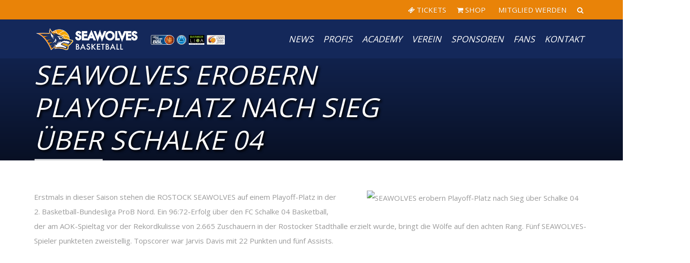

--- FILE ---
content_type: text/html; charset=UTF-8
request_url: https://seawolves.de/2017/01/seawolves-erobern-playoff-platz-nach-sieg-ueber-schalke04-basketball/
body_size: 101738
content:
<!DOCTYPE html>
<html lang="de">
    <head>
        <meta charset="UTF-8" />
        <meta name="viewport" content="width=device-width, minimum-scale=1.0, initial-scale=1.0">
		<meta google-site-verification: google196d2ad35a6ecffd.html />
        <link rel="profile" href="http://gmpg.org/xfn/11" />
        <link rel="pingback" href="https://seawolves.de/xmlrpc.php" />
        
        <meta name='robots' content='index, follow, max-image-preview:large, max-snippet:-1, max-video-preview:-1' />

	<!-- This site is optimized with the Yoast SEO plugin v26.8 - https://yoast.com/product/yoast-seo-wordpress/ -->
	<title>SEAWOLVES erobern Playoff-Platz nach Sieg über Schalke 04 - Rostock Seawolves Basketball</title>
	<link rel="canonical" href="https://seawolves.de/2017/01/seawolves-erobern-playoff-platz-nach-sieg-ueber-schalke04-basketball/" />
	<meta property="og:locale" content="de_DE" />
	<meta property="og:type" content="article" />
	<meta property="og:title" content="SEAWOLVES erobern Playoff-Platz nach Sieg über Schalke 04 - Rostock Seawolves Basketball" />
	<meta property="og:description" content="Erstmals in dieser Saison stehen die ROSTOCK SEAWOLVES auf einem Playoff-Platz in&nbsp;der 2. Basketball-Bundesliga ProB Nord. Ein 96:72-Erfolg über den FC Schalke [&hellip;]" />
	<meta property="og:url" content="https://seawolves.de/2017/01/seawolves-erobern-playoff-platz-nach-sieg-ueber-schalke04-basketball/" />
	<meta property="og:site_name" content="Rostock Seawolves Basketball" />
	<meta property="article:publisher" content="https://www.facebook.com/RostockSeawolves/" />
	<meta property="article:published_time" content="2017-01-15T20:42:02+00:00" />
	<meta property="article:modified_time" content="2017-01-16T18:30:31+00:00" />
	<meta property="og:image" content="https://seawolves.de/wp-content/uploads/2017/01/170115_schalke_davis.jpg" />
	<meta property="og:image:width" content="1200" />
	<meta property="og:image:height" content="800" />
	<meta property="og:image:type" content="image/jpeg" />
	<meta name="author" content="Medien" />
	<meta name="twitter:card" content="summary_large_image" />
	<meta name="twitter:creator" content="@hro_seawolves" />
	<meta name="twitter:site" content="@hro_seawolves" />
	<meta name="twitter:label1" content="Verfasst von" />
	<meta name="twitter:data1" content="Medien" />
	<meta name="twitter:label2" content="Geschätzte Lesezeit" />
	<meta name="twitter:data2" content="3 Minuten" />
	<script type="application/ld+json" class="yoast-schema-graph">{"@context":"https://schema.org","@graph":[{"@type":"Article","@id":"https://seawolves.de/2017/01/seawolves-erobern-playoff-platz-nach-sieg-ueber-schalke04-basketball/#article","isPartOf":{"@id":"https://seawolves.de/2017/01/seawolves-erobern-playoff-platz-nach-sieg-ueber-schalke04-basketball/"},"author":{"name":"Medien","@id":"https://seawolves.de/#/schema/person/b9dbcd69f9900ab9642775730550caff"},"headline":"SEAWOLVES erobern Playoff-Platz nach Sieg über Schalke 04","datePublished":"2017-01-15T20:42:02+00:00","dateModified":"2017-01-16T18:30:31+00:00","mainEntityOfPage":{"@id":"https://seawolves.de/2017/01/seawolves-erobern-playoff-platz-nach-sieg-ueber-schalke04-basketball/"},"wordCount":602,"publisher":{"@id":"https://seawolves.de/#organization"},"image":{"@id":"https://seawolves.de/2017/01/seawolves-erobern-playoff-platz-nach-sieg-ueber-schalke04-basketball/#primaryimage"},"thumbnailUrl":"https://seawolves.de/wp-content/uploads/2017/01/170115_schalke_davis.jpg","keywords":["FC Schalke 04","News","Spielbericht"],"articleSection":["Saison 2016/2017"],"inLanguage":"de"},{"@type":"WebPage","@id":"https://seawolves.de/2017/01/seawolves-erobern-playoff-platz-nach-sieg-ueber-schalke04-basketball/","url":"https://seawolves.de/2017/01/seawolves-erobern-playoff-platz-nach-sieg-ueber-schalke04-basketball/","name":"SEAWOLVES erobern Playoff-Platz nach Sieg über Schalke 04 - Rostock Seawolves Basketball","isPartOf":{"@id":"https://seawolves.de/#website"},"primaryImageOfPage":{"@id":"https://seawolves.de/2017/01/seawolves-erobern-playoff-platz-nach-sieg-ueber-schalke04-basketball/#primaryimage"},"image":{"@id":"https://seawolves.de/2017/01/seawolves-erobern-playoff-platz-nach-sieg-ueber-schalke04-basketball/#primaryimage"},"thumbnailUrl":"https://seawolves.de/wp-content/uploads/2017/01/170115_schalke_davis.jpg","datePublished":"2017-01-15T20:42:02+00:00","dateModified":"2017-01-16T18:30:31+00:00","breadcrumb":{"@id":"https://seawolves.de/2017/01/seawolves-erobern-playoff-platz-nach-sieg-ueber-schalke04-basketball/#breadcrumb"},"inLanguage":"de","potentialAction":[{"@type":"ReadAction","target":["https://seawolves.de/2017/01/seawolves-erobern-playoff-platz-nach-sieg-ueber-schalke04-basketball/"]}]},{"@type":"ImageObject","inLanguage":"de","@id":"https://seawolves.de/2017/01/seawolves-erobern-playoff-platz-nach-sieg-ueber-schalke04-basketball/#primaryimage","url":"https://seawolves.de/wp-content/uploads/2017/01/170115_schalke_davis.jpg","contentUrl":"https://seawolves.de/wp-content/uploads/2017/01/170115_schalke_davis.jpg","width":1200,"height":800,"caption":"schalke 04 davis"},{"@type":"BreadcrumbList","@id":"https://seawolves.de/2017/01/seawolves-erobern-playoff-platz-nach-sieg-ueber-schalke04-basketball/#breadcrumb","itemListElement":[{"@type":"ListItem","position":1,"name":"Startseite","item":"https://seawolves.de/"},{"@type":"ListItem","position":2,"name":"SEAWOLVES erobern Playoff-Platz nach Sieg über Schalke 04"}]},{"@type":"WebSite","@id":"https://seawolves.de/#website","url":"https://seawolves.de/","name":"Rostock Seawolves Basketball","description":"easyCredit Basketball Bundesliga","publisher":{"@id":"https://seawolves.de/#organization"},"potentialAction":[{"@type":"SearchAction","target":{"@type":"EntryPoint","urlTemplate":"https://seawolves.de/?s={search_term_string}"},"query-input":{"@type":"PropertyValueSpecification","valueRequired":true,"valueName":"search_term_string"}}],"inLanguage":"de"},{"@type":"Organization","@id":"https://seawolves.de/#organization","name":"ROSTOCK SEAWOLVES BASKETBALL","url":"https://seawolves.de/","logo":{"@type":"ImageObject","inLanguage":"de","@id":"https://seawolves.de/#/schema/logo/image/","url":"https://seawolves.de/wp-content/uploads/2022/05/Handybackground_Seawolves-Logo_blau.jpg","contentUrl":"https://seawolves.de/wp-content/uploads/2022/05/Handybackground_Seawolves-Logo_blau.jpg","width":1500,"height":2500,"caption":"ROSTOCK SEAWOLVES BASKETBALL"},"image":{"@id":"https://seawolves.de/#/schema/logo/image/"},"sameAs":["https://www.facebook.com/RostockSeawolves/","https://x.com/hro_seawolves","https://www.instagram.com/rostockseawolves/","https://www.linkedin.com/company/71547009/","https://www.youtube.com/user/SeawolvesCity","https://de.wikipedia.org/wiki/Rostock_Seawolves"]},{"@type":"Person","@id":"https://seawolves.de/#/schema/person/b9dbcd69f9900ab9642775730550caff","name":"Medien","image":{"@type":"ImageObject","inLanguage":"de","@id":"https://seawolves.de/#/schema/person/image/","url":"https://secure.gravatar.com/avatar/789f21ab9e7b5e7fe9c4c59c3006a3bb93c323f0a664797655220b2a047eb2d3?s=96&d=mm&r=g","contentUrl":"https://secure.gravatar.com/avatar/789f21ab9e7b5e7fe9c4c59c3006a3bb93c323f0a664797655220b2a047eb2d3?s=96&d=mm&r=g","caption":"Medien"}}]}</script>
	<!-- / Yoast SEO plugin. -->


<link rel='dns-prefetch' href='//www.googletagmanager.com' />
<link rel="alternate" type="application/rss+xml" title="Rostock Seawolves Basketball &raquo; Feed" href="https://seawolves.de/feed/" />
<link rel="alternate" type="application/rss+xml" title="Rostock Seawolves Basketball &raquo; Kommentar-Feed" href="https://seawolves.de/comments/feed/" />
<link rel="alternate" type="application/rss+xml" title="Rostock Seawolves Basketball &raquo; Kommentar-Feed zu SEAWOLVES erobern Playoff-Platz nach Sieg über Schalke 04" href="https://seawolves.de/2017/01/seawolves-erobern-playoff-platz-nach-sieg-ueber-schalke04-basketball/feed/" />
<link rel="alternate" title="oEmbed (JSON)" type="application/json+oembed" href="https://seawolves.de/wp-json/oembed/1.0/embed?url=https%3A%2F%2Fseawolves.de%2F2017%2F01%2Fseawolves-erobern-playoff-platz-nach-sieg-ueber-schalke04-basketball%2F" />
<link rel="alternate" title="oEmbed (XML)" type="text/xml+oembed" href="https://seawolves.de/wp-json/oembed/1.0/embed?url=https%3A%2F%2Fseawolves.de%2F2017%2F01%2Fseawolves-erobern-playoff-platz-nach-sieg-ueber-schalke04-basketball%2F&#038;format=xml" />
<style id='wp-img-auto-sizes-contain-inline-css' type='text/css'>
img:is([sizes=auto i],[sizes^="auto," i]){contain-intrinsic-size:3000px 1500px}
/*# sourceURL=wp-img-auto-sizes-contain-inline-css */
</style>
<style id='wp-emoji-styles-inline-css' type='text/css'>

	img.wp-smiley, img.emoji {
		display: inline !important;
		border: none !important;
		box-shadow: none !important;
		height: 1em !important;
		width: 1em !important;
		margin: 0 0.07em !important;
		vertical-align: -0.1em !important;
		background: none !important;
		padding: 0 !important;
	}
/*# sourceURL=wp-emoji-styles-inline-css */
</style>
<link rel='stylesheet' id='wp-block-library-css' href='https://seawolves.de/wp-includes/css/dist/block-library/style.min.css?ver=6.9' type='text/css' media='all' />
<style id='wp-block-paragraph-inline-css' type='text/css'>
.is-small-text{font-size:.875em}.is-regular-text{font-size:1em}.is-large-text{font-size:2.25em}.is-larger-text{font-size:3em}.has-drop-cap:not(:focus):first-letter{float:left;font-size:8.4em;font-style:normal;font-weight:100;line-height:.68;margin:.05em .1em 0 0;text-transform:uppercase}body.rtl .has-drop-cap:not(:focus):first-letter{float:none;margin-left:.1em}p.has-drop-cap.has-background{overflow:hidden}:root :where(p.has-background){padding:1.25em 2.375em}:where(p.has-text-color:not(.has-link-color)) a{color:inherit}p.has-text-align-left[style*="writing-mode:vertical-lr"],p.has-text-align-right[style*="writing-mode:vertical-rl"]{rotate:180deg}
/*# sourceURL=https://seawolves.de/wp-includes/blocks/paragraph/style.min.css */
</style>
<style id='global-styles-inline-css' type='text/css'>
:root{--wp--preset--aspect-ratio--square: 1;--wp--preset--aspect-ratio--4-3: 4/3;--wp--preset--aspect-ratio--3-4: 3/4;--wp--preset--aspect-ratio--3-2: 3/2;--wp--preset--aspect-ratio--2-3: 2/3;--wp--preset--aspect-ratio--16-9: 16/9;--wp--preset--aspect-ratio--9-16: 9/16;--wp--preset--color--black: #000000;--wp--preset--color--cyan-bluish-gray: #abb8c3;--wp--preset--color--white: #ffffff;--wp--preset--color--pale-pink: #f78da7;--wp--preset--color--vivid-red: #cf2e2e;--wp--preset--color--luminous-vivid-orange: #ff6900;--wp--preset--color--luminous-vivid-amber: #fcb900;--wp--preset--color--light-green-cyan: #7bdcb5;--wp--preset--color--vivid-green-cyan: #00d084;--wp--preset--color--pale-cyan-blue: #8ed1fc;--wp--preset--color--vivid-cyan-blue: #0693e3;--wp--preset--color--vivid-purple: #9b51e0;--wp--preset--gradient--vivid-cyan-blue-to-vivid-purple: linear-gradient(135deg,rgb(6,147,227) 0%,rgb(155,81,224) 100%);--wp--preset--gradient--light-green-cyan-to-vivid-green-cyan: linear-gradient(135deg,rgb(122,220,180) 0%,rgb(0,208,130) 100%);--wp--preset--gradient--luminous-vivid-amber-to-luminous-vivid-orange: linear-gradient(135deg,rgb(252,185,0) 0%,rgb(255,105,0) 100%);--wp--preset--gradient--luminous-vivid-orange-to-vivid-red: linear-gradient(135deg,rgb(255,105,0) 0%,rgb(207,46,46) 100%);--wp--preset--gradient--very-light-gray-to-cyan-bluish-gray: linear-gradient(135deg,rgb(238,238,238) 0%,rgb(169,184,195) 100%);--wp--preset--gradient--cool-to-warm-spectrum: linear-gradient(135deg,rgb(74,234,220) 0%,rgb(151,120,209) 20%,rgb(207,42,186) 40%,rgb(238,44,130) 60%,rgb(251,105,98) 80%,rgb(254,248,76) 100%);--wp--preset--gradient--blush-light-purple: linear-gradient(135deg,rgb(255,206,236) 0%,rgb(152,150,240) 100%);--wp--preset--gradient--blush-bordeaux: linear-gradient(135deg,rgb(254,205,165) 0%,rgb(254,45,45) 50%,rgb(107,0,62) 100%);--wp--preset--gradient--luminous-dusk: linear-gradient(135deg,rgb(255,203,112) 0%,rgb(199,81,192) 50%,rgb(65,88,208) 100%);--wp--preset--gradient--pale-ocean: linear-gradient(135deg,rgb(255,245,203) 0%,rgb(182,227,212) 50%,rgb(51,167,181) 100%);--wp--preset--gradient--electric-grass: linear-gradient(135deg,rgb(202,248,128) 0%,rgb(113,206,126) 100%);--wp--preset--gradient--midnight: linear-gradient(135deg,rgb(2,3,129) 0%,rgb(40,116,252) 100%);--wp--preset--font-size--small: 13px;--wp--preset--font-size--medium: 20px;--wp--preset--font-size--large: 36px;--wp--preset--font-size--x-large: 42px;--wp--preset--spacing--20: 0.44rem;--wp--preset--spacing--30: 0.67rem;--wp--preset--spacing--40: 1rem;--wp--preset--spacing--50: 1.5rem;--wp--preset--spacing--60: 2.25rem;--wp--preset--spacing--70: 3.38rem;--wp--preset--spacing--80: 5.06rem;--wp--preset--shadow--natural: 6px 6px 9px rgba(0, 0, 0, 0.2);--wp--preset--shadow--deep: 12px 12px 50px rgba(0, 0, 0, 0.4);--wp--preset--shadow--sharp: 6px 6px 0px rgba(0, 0, 0, 0.2);--wp--preset--shadow--outlined: 6px 6px 0px -3px rgb(255, 255, 255), 6px 6px rgb(0, 0, 0);--wp--preset--shadow--crisp: 6px 6px 0px rgb(0, 0, 0);}:where(.is-layout-flex){gap: 0.5em;}:where(.is-layout-grid){gap: 0.5em;}body .is-layout-flex{display: flex;}.is-layout-flex{flex-wrap: wrap;align-items: center;}.is-layout-flex > :is(*, div){margin: 0;}body .is-layout-grid{display: grid;}.is-layout-grid > :is(*, div){margin: 0;}:where(.wp-block-columns.is-layout-flex){gap: 2em;}:where(.wp-block-columns.is-layout-grid){gap: 2em;}:where(.wp-block-post-template.is-layout-flex){gap: 1.25em;}:where(.wp-block-post-template.is-layout-grid){gap: 1.25em;}.has-black-color{color: var(--wp--preset--color--black) !important;}.has-cyan-bluish-gray-color{color: var(--wp--preset--color--cyan-bluish-gray) !important;}.has-white-color{color: var(--wp--preset--color--white) !important;}.has-pale-pink-color{color: var(--wp--preset--color--pale-pink) !important;}.has-vivid-red-color{color: var(--wp--preset--color--vivid-red) !important;}.has-luminous-vivid-orange-color{color: var(--wp--preset--color--luminous-vivid-orange) !important;}.has-luminous-vivid-amber-color{color: var(--wp--preset--color--luminous-vivid-amber) !important;}.has-light-green-cyan-color{color: var(--wp--preset--color--light-green-cyan) !important;}.has-vivid-green-cyan-color{color: var(--wp--preset--color--vivid-green-cyan) !important;}.has-pale-cyan-blue-color{color: var(--wp--preset--color--pale-cyan-blue) !important;}.has-vivid-cyan-blue-color{color: var(--wp--preset--color--vivid-cyan-blue) !important;}.has-vivid-purple-color{color: var(--wp--preset--color--vivid-purple) !important;}.has-black-background-color{background-color: var(--wp--preset--color--black) !important;}.has-cyan-bluish-gray-background-color{background-color: var(--wp--preset--color--cyan-bluish-gray) !important;}.has-white-background-color{background-color: var(--wp--preset--color--white) !important;}.has-pale-pink-background-color{background-color: var(--wp--preset--color--pale-pink) !important;}.has-vivid-red-background-color{background-color: var(--wp--preset--color--vivid-red) !important;}.has-luminous-vivid-orange-background-color{background-color: var(--wp--preset--color--luminous-vivid-orange) !important;}.has-luminous-vivid-amber-background-color{background-color: var(--wp--preset--color--luminous-vivid-amber) !important;}.has-light-green-cyan-background-color{background-color: var(--wp--preset--color--light-green-cyan) !important;}.has-vivid-green-cyan-background-color{background-color: var(--wp--preset--color--vivid-green-cyan) !important;}.has-pale-cyan-blue-background-color{background-color: var(--wp--preset--color--pale-cyan-blue) !important;}.has-vivid-cyan-blue-background-color{background-color: var(--wp--preset--color--vivid-cyan-blue) !important;}.has-vivid-purple-background-color{background-color: var(--wp--preset--color--vivid-purple) !important;}.has-black-border-color{border-color: var(--wp--preset--color--black) !important;}.has-cyan-bluish-gray-border-color{border-color: var(--wp--preset--color--cyan-bluish-gray) !important;}.has-white-border-color{border-color: var(--wp--preset--color--white) !important;}.has-pale-pink-border-color{border-color: var(--wp--preset--color--pale-pink) !important;}.has-vivid-red-border-color{border-color: var(--wp--preset--color--vivid-red) !important;}.has-luminous-vivid-orange-border-color{border-color: var(--wp--preset--color--luminous-vivid-orange) !important;}.has-luminous-vivid-amber-border-color{border-color: var(--wp--preset--color--luminous-vivid-amber) !important;}.has-light-green-cyan-border-color{border-color: var(--wp--preset--color--light-green-cyan) !important;}.has-vivid-green-cyan-border-color{border-color: var(--wp--preset--color--vivid-green-cyan) !important;}.has-pale-cyan-blue-border-color{border-color: var(--wp--preset--color--pale-cyan-blue) !important;}.has-vivid-cyan-blue-border-color{border-color: var(--wp--preset--color--vivid-cyan-blue) !important;}.has-vivid-purple-border-color{border-color: var(--wp--preset--color--vivid-purple) !important;}.has-vivid-cyan-blue-to-vivid-purple-gradient-background{background: var(--wp--preset--gradient--vivid-cyan-blue-to-vivid-purple) !important;}.has-light-green-cyan-to-vivid-green-cyan-gradient-background{background: var(--wp--preset--gradient--light-green-cyan-to-vivid-green-cyan) !important;}.has-luminous-vivid-amber-to-luminous-vivid-orange-gradient-background{background: var(--wp--preset--gradient--luminous-vivid-amber-to-luminous-vivid-orange) !important;}.has-luminous-vivid-orange-to-vivid-red-gradient-background{background: var(--wp--preset--gradient--luminous-vivid-orange-to-vivid-red) !important;}.has-very-light-gray-to-cyan-bluish-gray-gradient-background{background: var(--wp--preset--gradient--very-light-gray-to-cyan-bluish-gray) !important;}.has-cool-to-warm-spectrum-gradient-background{background: var(--wp--preset--gradient--cool-to-warm-spectrum) !important;}.has-blush-light-purple-gradient-background{background: var(--wp--preset--gradient--blush-light-purple) !important;}.has-blush-bordeaux-gradient-background{background: var(--wp--preset--gradient--blush-bordeaux) !important;}.has-luminous-dusk-gradient-background{background: var(--wp--preset--gradient--luminous-dusk) !important;}.has-pale-ocean-gradient-background{background: var(--wp--preset--gradient--pale-ocean) !important;}.has-electric-grass-gradient-background{background: var(--wp--preset--gradient--electric-grass) !important;}.has-midnight-gradient-background{background: var(--wp--preset--gradient--midnight) !important;}.has-small-font-size{font-size: var(--wp--preset--font-size--small) !important;}.has-medium-font-size{font-size: var(--wp--preset--font-size--medium) !important;}.has-large-font-size{font-size: var(--wp--preset--font-size--large) !important;}.has-x-large-font-size{font-size: var(--wp--preset--font-size--x-large) !important;}
/*# sourceURL=global-styles-inline-css */
</style>

<style id='classic-theme-styles-inline-css' type='text/css'>
/*! This file is auto-generated */
.wp-block-button__link{color:#fff;background-color:#32373c;border-radius:9999px;box-shadow:none;text-decoration:none;padding:calc(.667em + 2px) calc(1.333em + 2px);font-size:1.125em}.wp-block-file__button{background:#32373c;color:#fff;text-decoration:none}
/*# sourceURL=/wp-includes/css/classic-themes.min.css */
</style>
<link rel='stylesheet' id='dashicons-css' href='https://seawolves.de/wp-includes/css/dashicons.min.css?ver=6.9' type='text/css' media='all' />
<link rel='stylesheet' id='mpcx-accordion-css' href='https://seawolves.de/wp-content/plugins/mpcx-accordion/public/css/accordion.min.css?ver=1.2.6' type='text/css' media='all' />
<link rel='stylesheet' id='wp-job-manager-job-listings-css' href='https://seawolves.de/wp-content/plugins/wp-job-manager/assets/dist/css/job-listings.css?ver=598383a28ac5f9f156e4' type='text/css' media='all' />
<link rel='stylesheet' id='google-font-css' href='https://seawolves.de/wp-content/uploads/fonts/8d10244e364a016050845e92f43b37e6/font.css?v=1708532739' type='text/css' media='all' />
<link rel='stylesheet' id='bootstrap-css' href='https://seawolves.de/wp-content/themes/sportcenter/css/bootstrap.min.css?ver=6.9' type='text/css' media='all' />
<link rel='stylesheet' id='font-awesome-css' href='https://seawolves.de/wp-content/themes/sportcenter/css/fa/css/font-awesome.min.css?ver=6.9' type='text/css' media='all' />
<link rel='stylesheet' id='owl-carousel-css' href='https://seawolves.de/wp-content/themes/sportcenter/js/owl-carousel/owl.carousel.css?ver=6.9' type='text/css' media='all' />
<link rel='stylesheet' id='owl-carousel-theme-css' href='https://seawolves.de/wp-content/themes/sportcenter/js/owl-carousel/owl.theme.css?ver=6.9' type='text/css' media='all' />
<link rel='stylesheet' id='lightbox2-css' href='https://seawolves.de/wp-content/themes/sportcenter/js/colorbox/colorbox.css?ver=6.9' type='text/css' media='all' />
<link rel='stylesheet' id='style-css' href='https://seawolves.de/wp-content/themes/sportcenter/style.css?ver=6.9' type='text/css' media='all' />
<style id='style-inline-css' type='text/css'>
	@media only screen and (-webkit-min-device-pixel-ratio: 2),(min-resolution: 192dpi) {
		/* Retina Logo */
		.logo{background:url(https://seawolves.de/wp-content/uploads/2024/01/Seawolves-Basketball_Wort-Bildmarke_quer_Text-weiss_1000px.png) no-repeat center; display:inline-block !important; background-size:contain;}
		.logo img{ opacity:0; visibility:hidden}
		.logo *{display:inline-block}
		.affix .logo.sticky{ background:transparent !important; display:block !important}
		.affix .logo.sticky img{ opacity:1; visibility: visible;}
	}
    .navbar-header .logo.sticky{ display:none !important;}
    #main-nav.affix .navbar-header .logo{ display:none !important;}
    #main-nav.affix .navbar-header .logo.sticky{ display:inline-block !important;}
    #main-nav.affix .style-off-canvas .navbar-header .logo.sticky{ display:block !important; }
    body{
        font-family: 'Open Sans', Arial, sans-serif;
    }
	body {
        font-size: 15px;
    }
    h1, .h1, .font-2, .media-heading, h2, .h2,
    button, input[type=button], input[type=submit], .btn,
    #main-nav, header .dropdown-menu, .mobile-menu > li > a,
    .item-content .item-title, .widget-title, .widget_recent_comments ul#recentcomments li .comment-author-link,
    h4.wpb_toggle, .wpb_accordion .wpb_accordion_wrapper h3.wpb_accordion_header,
    .woocommerce #respond input#submit, .woocommerce a.button, .woocommerce button.button, .woocommerce input.button,
    .woocommerce #reviews h3, .woocommerce ul.products li.product h3,
    #tribe-events .tribe-events-button, .tribe-events-button, .heading-event-meta-content .tribe-events-cost a, .heading-event-meta-content a.tribe-events-gmap,
    .tribe-events-meta-group .tribe-events-single-section-title, #tribe-bar-form label,
    table.tribe-events-calendar > thead > tr > th, .tribe-events-calendar div[id*=tribe-events-daynum-], .tribe-events-calendar div[id*=tribe-events-daynum-] a, #tribe-events-content .tribe-events-tooltip .entry-title, .tribe-mobile-day-heading, #tribe-mobile-container .type-tribe_events h4, .tribe-events-list-widget ol li .tribe-event-title, .tribe-events-sub-nav li a,
    h3.tribe-events-related-events-title, h2.tribe-attendees-list-title,
    .tribe-events-single ul.tribe-related-events .tribe-related-events-title,
    .tribe-grid-header,
    .wp-block-button__link
    {
        font-family: "Open Sans", Times, serif;
        font-style: Extra Bold;
    }
    .main-color-1, .main-color-1-hover:hover, .dark-div .main-color-1, a:hover, a:focus,
    .main-color-2, .main-color-2-hover:hover,
    .btn .btn-icon, .btn-primary, input[type=submit], .dark-div .btn-primary,
    button:hover, input[type=button]:hover, .btn:hover, .btn:focus, .btn:active, .btn.active, .open .dropdown-toggle.btn-default,
    .btn-lighter:hover .btn-icon,
    .dark-div button:hover, .dark-div input[type=button]:hover, .dark-div input[type=submit]:hover, .dark-div .btn-default:hover, .dark-div .btn-default:focus, .dark-div .btn-default:active, .dark-div .btn-default.active, .dark-div .open .dropdown-toggle.btn-default,
    #main-nav .navbar-nav>.current-menu-item>a, #main-nav .navbar-nav>.current-menu-item>a:focus, #main-nav .navbar-nav .current-menu-item>a,
    header .dropdown-menu>li>a:hover, header .dropdown-menu>li>a:focus,
    #main-nav.light-nav .dropdown-menu>li>a:hover, #main-nav.light-nav .dropdown-menu>li>a:focus,
    .ia-icon, .light .ia-icon,
    .item-meta a:not(.btn):hover,
    .widget_nav_menu ul li ul li:before, .normal-sidebar .widget_nav_menu ul li ul li:before,
    .single-post-meta:after, .single-post-navigation-item a:hover h4, .single-post-navigation-item a:hover i,
    .wpb_wrapper .wpb_accordion .wpb_accordion_wrapper .ui-accordion-header-active, .wpb_wrapper .wpb_accordion .wpb_accordion_wrapper .wpb_accordion_header:hover, #content .wpb_wrapper h4.wpb_toggle:hover, #content .wpb_wrapper h4.wpb_toggle.wpb_toggle_title_active,
    .wpb_wrapper .wpb_content_element .wpb_tabs_nav li.ui-tabs-active, .wpb_wrapper .wpb_content_element .wpb_tabs_nav li:hover
    .woocommerce-error:after, .woocommerce-info:after, .woocommerce-message:after,
    .woocommerce div.product p.price, .woocommerce div.product span.price,
    .woocommerce ul.products li.product h3:hover, .woocommerce ul.products li.product .price,
    .heading-event-meta-content .tribe-events-cost a,
    .heading-event-meta-content a.tribe-events-gmap,
    .sc-single-event-add-to-cart .single_add_to_cart_button:before, .post-nav-item:hover .font-2, .tribe-events-notices:after,
    .tribe-events-list-separator-month span:after,
	.tribe-events-day .tribe-events-day-time-slot h5:after,
    .tribe-events-list-widget .widget-title, .tribe-events-list-widget ol li:before, .tribe-events-list-widget ol li:after,
    #tribe-events .sc-single-event-add-to-cart .single_add_to_cart_button:before, .sc-single-event-add-to-cart .single_add_to_cart_button:before,
    #tribe-events .sc-single-event-add-to-cart .single_add_to_cart_button:hover, .sc-single-event-add-to-cart .single_add_to_cart_button:hover,
    .sc-single-event-meta form.cart .tribe-events-tickets button.button:before, table.tribe-events-tickets .add-to-cart .tribe-button:before,
    .sc-single-event-meta form.cart .tribe-events-tickets button.button:hover, table.tribe-events-tickets .add-to-cart .tribe-button:hover,
    .tribe-events-list-separator-month span:after, .tribe-events-day .tribe-events-day-time-slot h5:after, .tribe-events-day .tribe-events-day-time-slot .tribe-events-day-time-slot-heading:after,
    body #bbpress-forums li.bbp-body ul.topic .bbp-topic-title:hover:before, body #bbpress-forums li.bbp-body ul.forum .bbp-forum-info:hover:before,
    body li.bbp-topic-title .bbp-topic-permalink:hover, body #bbpress-forums li.bbp-body ul.topic .bbp-topic-title:hover a, body #bbpress-forums li.bbp-body ul.forum .bbp-forum-info:hover .bbp-forum-title,
    body #bbpress-forums .bbp-body li.bbp-forum-freshness .bbp-author-name, body #bbpress-forums .type-forum p.bbp-topic-meta span a, body .bbp-topic-meta .bbp-topic-started-by a, body #bbpress-forums .bbp-body li.bbp-topic-freshness .bbp-author-name, body #bbpress-forums div.bbp-reply-author .bbp-author-role
    {
        color:#e98308;
    }
    
    .ia-icon, .light .ia-icon,
    .ia-icon:hover, .leaf-icon-box:hover .ia-icon,
    .main-color-1-border,
    #tribe-bar-form input[type=text]:focus
    {
        border-color:#e98308;
    }
    .carousel-has-control.owl-theme .owl-controls .owl-prev:hover, .carousel-has-control.owl-theme .owl-controls .owl-next:hover{
    	border-left-color:#e98308;
        border-right-color:#e98308;
    }
    .leaf-member-info:after {
        border-color: transparent transparent #e98308 transparent;
    }
    @media(min-width:768px){
    .leaf-member.thumb-bottom .leaf-member-info:after {
        border-color: #e98308 transparent transparent transparent;
    }
    }
    .datepicker-dropdown:before, .datepicker-dropdown:after, table.tribe-events-calendar > thead > tr > th {
        border-bottom-color: #e98308;
    }
    
    .features-control-item:after,
    .main-color-1-bg, .main-color-1-bg-hover:hover,.main-color-2-bg,
    table:not(.shop_table):not(.tribe-events-calendar):not([class*='tribe-community-event'])>thead,
    table:not(.shop_table):not(.tribe-events-calendar):not([class*='tribe-community-event'])>tbody>tr:hover>td, table:not(.shop_table):not(.tribe-events-calendar):not([class*='tribe-community-event'])>tbody>tr:hover>th,
    button, input[type=button], .btn-default, .btn-primary:after,
    .navbar-inverse .navbar-nav>li:after, .navbar-inverse .navbar-nav>li:focus:after,
    header .dropdown-menu>li>a:hover:before, header .dropdown-menu>li>a:focus:before,
    #bottom-nav .social-list .social-icon:hover,
    .leaf-timeline .timeline-item:hover .timeline-item-inner:after,
    .ia-icon:hover, .leaf-icon-box:hover .ia-icon, .features-control-item:after,
    .owl-theme .owl-controls .owl-page.active span, .owl-theme .owl-controls.clickable .owl-page:hover span,
    .ia-heading h2:before, .widget-title:before,
    .wpb_accordion .wpb_accordion_wrapper .ui-state-active .ui-icon:before, .wpb_accordion .wpb_accordion_wrapper .ui-state-active .ui-icon:after, .wpb_wrapper .wpb_accordion .wpb_accordion_wrapper .wpb_accordion_header:hover .ui-icon:before, .wpb_wrapper .wpb_accordion .wpb_accordion_wrapper .wpb_accordion_header:hover .ui-icon:after, .wpb_wrapper .wpb_toggle:hover:before, .wpb_wrapper .wpb_toggle:hover:after, .wpb_wrapper h4.wpb_toggle.wpb_toggle_title_active:before, .wpb_wrapper h4.wpb_toggle.wpb_toggle_title_active:after,
    .woocommerce div.product form.cart .button:before,
    .woocommerce div.product .products > h2:before,
    .woocommerce ul.products li.product .button:before,
    .woocommerce span.onsale, .woocommerce ul.products li.product .onsale,
    .woocommerce ul.products li.product.product-category h3:hover,
    .woocommerce-cart .shop_table.cart thead tr,
    .cross-sells > h2:before, .cart_totals h2:before, .woocommerce-shipping-fields h3:before, .woocommerce-billing-fields h3:before,
    .woocommerce .widget_price_filter .ui-slider-horizontal .ui-slider-range,
    .loader-2 i,
    .heading-event-meta-title:before, .tribe-mobile-day-heading:before,
    #tribe-events .sc-single-event-add-to-cart .single_add_to_cart_button, .sc-single-event-add-to-cart .single_add_to_cart_button,
    .sc-single-event-meta form.cart .tribe-events-tickets button.button, table.tribe-events-tickets .add-to-cart .tribe-button,
    .tribe-events-grid .tribe-grid-header .tribe-week-today,
    body #bbpress-forums li.bbp-header, body div.bbp-submit-wrapper .button,
    .wp-block-separator:not(.is-style-dots):before, .wp-block-button__link
    {
        background-color:#e98308;
    }
    
    input[type=submit]:hover, .btn-primary:hover, .btn-primary:focus, .btn-primary:active, .btn-primary.active, .open .dropdown-toggle.btn-primary, .btn-primary .btn-icon,
    .dark-div .btn-primary:hover, .dark-div .btn-primary:focus, .dark-div .btn-primary:active, .dark-div .btn-primary.active, .dark-div .open .dropdown-toggle.btn-primary,
    .post-news-big-item .btn-news,
    .woocommerce #respond input#submit, .woocommerce a.button, .woocommerce button.button, .woocommerce input.button,
    .woocommerce div.product form.cart .button:hover,
    .woocommerce div.product .woocommerce-tabs ul.tabs li.active,
    .woocommerce ul.products li.product .button:hover,
    #tribe-events .tribe-events-button:hover, .tribe-events-button.tribe-active:hover, .tribe-events-button:hover,
    #tribe-bar-form .tribe-bar-submit input[type=submit]
    {
    	color:#0f0f0f;
    	background-color:#e98308;
    }
    
    .post-grid-button .btn-icon, .btn-date-blog .btn-icon,
    .wp-pagenavi a:hover, .wp-pagenavi span.current,
    .woocommerce #respond input#submit.alt, .woocommerce a.button.alt, .woocommerce button.button.alt, .woocommerce input.button.alt,
    .woocommerce ul.products li.product .button,
    #tribe-events .tribe-events-button, .tribe-events-button,
    #tribe-bar-views .tribe-bar-views-list .tribe-bar-views-option a:hover, 
    #tribe-bar-views .tribe-bar-views-list .tribe-bar-views-option.tribe-bar-active a:hover,
    #tribe-bar-views-toggle:focus, #tribe-bar-views-toggle:hover,
    #tribe-bar-form .tribe-bar-submit input[type=submit]:hover,
    .tribe-events-calendar td.tribe-events-present div[id*=tribe-events-daynum-], .tribe-events-calendar td.tribe-events-present div[id*=tribe-events-daynum-]>a,
    #tribe-events-content .tribe-events-calendar td.tribe-events-present.mobile-active:hover,
    .tribe-events-calendar td.tribe-events-present.mobile-active,
    .tribe-events-calendar td.tribe-events-present.mobile-active div[id*=tribe-events-daynum-],
    .tribe-events-calendar td.tribe-events-present.mobile-active div[id*=tribe-events-daynum-] a,
    #tribe-events-content .mobile-trigger td.tribe-events-present
    {
        background:#0f0f0f;
        color:#e98308;
    }
    
    .wpb_wrapper .wpb_content_element .wpb_tabs_nav li.ui-tabs-active a, .wpb_wrapper .wpb_content_element .wpb_tabs_nav li:hover a{
        color:#e98308;
        box-shadow: inset 0 -3px 0 #e98308;
    }
    @media (min-width: 480px){
        .wpb_wrapper .wpb_tour.wpb_content_element .wpb_tabs_nav li:hover a,
        .wpb_wrapper .wpb_tour.wpb_content_element .wpb_tabs_nav li.ui-tabs-active a{box-shadow: inset -3px 0 0 #e98308;}
    }
    .sc-single-event-add-to-cart .single_add_to_cart_button:hover{
        color:#e98308;
        background:#000;
    }
    .leaf-banner-item:hover .leaf-banner-content{
    	background-color: rgba(233,131,8,0.8);
    }

    #main-nav .navbar, #main-nav.light-nav .navbar {
    	background: rgba(20,40,90,1);
    }
    footer.main-color-2-bg, .main-color-2-bg.back-to-top{
        background-color:#e98308;
    }
#bottom-nav{
	background-image:url();
	background-color:#14285a;
	background-position:;
	background-repeat:;
	background-size:;
	background-attachment:;
}
.loader-2 i {
	background:#e98308}

/*# sourceURL=style-inline-css */
</style>
<link rel='stylesheet' id='wp-pagenavi-css' href='https://seawolves.de/wp-content/plugins/wp-pagenavi/pagenavi-css.css?ver=2.70' type='text/css' media='all' />
<link rel='stylesheet' id='tablepress-default-css' href='https://seawolves.de/wp-content/tablepress-combined.min.css?ver=113' type='text/css' media='all' />
<script type="text/javascript" src="https://seawolves.de/wp-includes/js/jquery/jquery.min.js?ver=3.7.1" id="jquery-core-js"></script>
<script type="text/javascript" src="https://seawolves.de/wp-includes/js/jquery/jquery-migrate.min.js?ver=3.4.1" id="jquery-migrate-js"></script>
<script type="text/javascript" src="https://seawolves.de/wp-content/plugins/mpcx-accordion/public/js/accordion.min.js?ver=1.2.6" id="mpcx-accordion-js"></script>

<!-- Google Tag (gtac.js) durch Site-Kit hinzugefügt -->
<!-- Von Site Kit hinzugefügtes Google-Analytics-Snippet -->
<script type="text/javascript" src="https://www.googletagmanager.com/gtag/js?id=GT-P3HHK9N" id="google_gtagjs-js" async></script>
<script type="text/javascript" id="google_gtagjs-js-after">
/* <![CDATA[ */
window.dataLayer = window.dataLayer || [];function gtag(){dataLayer.push(arguments);}
gtag("set","linker",{"domains":["seawolves.de"]});
gtag("js", new Date());
gtag("set", "developer_id.dZTNiMT", true);
gtag("config", "GT-P3HHK9N");
 window._googlesitekit = window._googlesitekit || {}; window._googlesitekit.throttledEvents = []; window._googlesitekit.gtagEvent = (name, data) => { var key = JSON.stringify( { name, data } ); if ( !! window._googlesitekit.throttledEvents[ key ] ) { return; } window._googlesitekit.throttledEvents[ key ] = true; setTimeout( () => { delete window._googlesitekit.throttledEvents[ key ]; }, 5 ); gtag( "event", name, { ...data, event_source: "site-kit" } ); }; 
//# sourceURL=google_gtagjs-js-after
/* ]]> */
</script>
<link rel="https://api.w.org/" href="https://seawolves.de/wp-json/" /><link rel="alternate" title="JSON" type="application/json" href="https://seawolves.de/wp-json/wp/v2/posts/21937" /><link rel="EditURI" type="application/rsd+xml" title="RSD" href="https://seawolves.de/xmlrpc.php?rsd" />
<meta name="generator" content="WordPress 6.9" />
<link rel='shortlink' href='https://seawolves.de/?p=21937' />
<style type="text/css">
.feedzy-rss-link-icon:after {
	content: url("https://seawolves.de/wp-content/plugins/feedzy-rss-feeds/img/external-link.png");
	margin-left: 3px;
}
</style>
		<meta name="generator" content="Site Kit by Google 1.170.0" /><link rel="icon" href="https://seawolves.de/wp-content/uploads/2020/04/cropped-seawolves-sw-32x32.png" sizes="32x32" />
<link rel="icon" href="https://seawolves.de/wp-content/uploads/2020/04/cropped-seawolves-sw-192x192.png" sizes="192x192" />
<link rel="apple-touch-icon" href="https://seawolves.de/wp-content/uploads/2020/04/cropped-seawolves-sw-180x180.png" />
<meta name="msapplication-TileImage" content="https://seawolves.de/wp-content/uploads/2020/04/cropped-seawolves-sw-270x270.png" />
		<style type="text/css" id="wp-custom-css">
			/* 
div.container {
	width: auto;
	padding-left: 0px;
  padding-right: 0px;
}

div.responsive-tabs {
	margin-right: 5%;
	margin-left: 5%;
}
*/ 

/* ==========
Liga-Logos*/

#ligalogos {
top:0px;
margin-left: 240px;
position: absolute;
height:100%;
display: flex;
align-items: center;
}

#ligalogos img {
height: 20px;
margin-right: 5px;
}

@media (max-width:991px) {
#ligalogos {
display: none; }
}

@media (max-width:767px) {
#ligalogos {
display: flex;
margin-left: 180px;
	}
}
	
/* ==========
Top-Nav*/

#top-nav .navbar-right li>a {
	padding: 11px;
	border-left: 0px;
	border-right: 0px;
}

#main-nav .navbar-nav>li>a {
padding: 30px 10px;
margin: 0;
}

#main-nav.affix .navbar-nav>li>a {
	padding: 5px 10px;}

#top-nav .navbar-nav>li:last-child>a {
border-right: 0px;
}

@media (max-width:991px) {
#main-nav a.logo {
		padding: 30px;
		margin: 0 0px 0 0px;
}
}

	@media (max-width:767px) {
#main-nav a.logo {
		padding: 30px;
		margin: 0 0px 0 10px;
}
}


/* ==========
Titelbild von Seiten
und Beiträgen*/

.page-heading {
	background-position: center center;
	background-repeat: no-repeat;
	background-size: 100%;
	background-attachment: scroll;
	aspect-ratio:3/1;
	padding-top: 0px;
	padding-bottom: 0px;
	display:flex;
	align-items: center;
	margin-top: 80px;
}

.page-heading h1 {
text-shadow: 3px 3px 5px #000;
}


/* ==========
Titelbild von Startseite*/

a#Startseitenheader {
	background-position: center center;
	background-repeat: no-repeat;
	background-size: 100%;
	background-attachment: scroll;
	z-index: -1;
	aspect-ratio:3/1;
	padding-top: 0px;
	padding-bottom: 0px;
	display:flex;
	align-items: center;
	margin-top: 80px;
}

#bottom-nav:before {
background: #14285a;
}

div.content-image {
position: relative;
text-align: left;
margin-left: 5%;
margin-bottom: 2%;
width: 40%;
float: right;
}


/* ==========
Farbe der Weiterlesen-Buttons*/
.btn-primary, input[type=submit], .dark-div .btn-primary {
	background-color: #14285a;
}


/* ==========
Pfeile im Newsslider tauschen */

.carousel-has-control .owl-buttons {
	top: calc(15%);
}
.carousel-has-control.owl-theme .owl-controls .owl-prev {
	border-right: 32px solid #0f0f0f;
	border-left: 0px;
}
.carousel-has-control.owl-theme .owl-controls .owl-prev .fa { left: 14px;}
.carousel-has-control.owl-theme .owl-controls .owl-next
{
	border-left: 30px solid #0f0f0f; 
	border-right:0px;
}
.carousel-has-control.owl-theme .owl-controls .owl-next .fa {left:-22px;}

/* ==========
Darstellung News-Slider */
.event-excerpt, .event-meta.small-meta {
	display:"none";/* in style.css Zeile 1692 anpassen*/
	opacity: 0;
	height: 0px;
}


.event-carousel-item .event-title {
    white-space: pre-wrap;
		overflow: hidden;/* in style.css Zeile 1620 anpassen*/
}

.font-2, .media-heading, h2, .h2 {
    font-family: "Open Sans", Arial, serif;
    text-transform: initial;
    font-style: normal;
    letter-spacing: 0px;
}

/* ==========
Darstellung BMS-Sponsoren */

.logo_sponsor {
	border:none;
	border-width:0px;
	aspect-ratio: 1.4;
}

iframe {
	border-top-width: 0px;
	border-right-width: 0px;
	border-bottom-width: 0px;
	border-left-width: 0px;
}

/* ------ wordpress.org/plugins/tabby-responsive-tabs/ ------ */

.responsive-tabs .responsive-tabs__heading {
	display: none;
}

.responsive-tabs .responsive-tabs__list__item {
	display: inline;
	cursor: pointer;
}

.responsive-tabs-wrapper {
	clear: both;
	margin-bottom: 20px;
	zoom: 1;
}

.responsive-tabs-wrapper:before,
.responsive-tabs-wrapper:after {
	content: "";
	display: table;
}

.responsive-tabs-wrapper:after {
	clear: both;
}

.responsive-tabs .responsive-tabs__heading:focus,
.responsive-tabs .responsive-tabs__list__item:focus {
	outline: 1px solid transparent;
}

.responsive-tabs .responsive-tabs__heading--active:focus,
.responsive-tabs .responsive-tabs__list__item--active:focus {
	outline: none;
}

.responsive-tabs ul.responsive-tabs__list {
	font-size: 18px;
	line-height: 18px;
	margin: 20px 0 0 12px;
	padding: 0;
}

.responsive-tabs .responsive-tabs__list__item {
	background: transparent;
	border: 1px solid transparent;
	border-bottom: 0px solid #000;
	color: #bbb;
	font-size: 18px;
	line-height: 19px;
	text-transform: inherit;
	margin: 1px 5px 0 0;
	padding: 10px 12px 10px;
	white-space: nowrap;
	float: left;
}

.responsive-tabs .responsive-tabs__list__item .fa {
	margin-right: 8px;
	line-height: 0.8;
}

.responsive-tabs .responsive-tabs__list__item:hover {
	color: #e98308;
	background: transparent;
}

.responsive-tabs .responsive-tabs__list__item--active,
.responsive-tabs .responsive-tabs__list__item--active:hover {
	background: #fff;
	border-color: #d0d0d0;
	color: #e98308;
	padding-bottom: 11px;
	margin-top: 0;
	position: relative;
	top: 1px;
}

.responsive-tabs .responsive-tabs__panel {
	background: #fff;
	border: 0px solid #ddd;
	border-top: 1px solid #d0d0d0;
	-webkit-border-radius: 0px;
	-moz-border-radius: 0px;
	border-radius: 0px;
	-webkit-border-top-left-radius: 0px;
	-moz-border-radius-topleft: 0px;
	border-top-left-radius: 0px;
	clear: left;
	margin-bottom: 0;
	padding: 20px 0px 0;
	word-wrap: break-word;
}

.responsive-tabs .responsive-tabs__panel:after {
	content: "";
	display: block;
	height: 0;
	clear: both;
}

@media (min-width: 2px) {
/* original: 268px */
	.responsive-tabs .responsive-tabs__panel--closed-accordion-only {
		display: block;
	}
}

@media (max-width: 1px) {
/* original: 267px */
	.responsive-tabs .responsive-tabs__list {
		display: none;
	}

	.responsive-tabs .responsive-tabs__heading {
		display: block;
		cursor: pointer;
	}

	.responsive-tabs-wrapper {
		border-top: 0px solid #ccc;
	}

	.responsive-tabs .responsive-tabs__heading {
		background: #fff;
		border: 0px solid #ccc;
		border-top: none;
		color: #777;
		font-size: 18px;
		font-weight: normal;
		text-transform: inherit;
		margin: 0;
		padding: 10px 0;
		padding-left: 20px;
		position: relative;
	}

	.responsive-tabs .responsive-tabs__heading .fa {
		margin-right: 8px;
		display:none;
		}

	.responsive-tabs .responsive-tabs__heading:after {
		border-left: 6px solid transparent;
		border-right: 6px solid transparent;
		border-top: 6px solid #777;
		content:"";
		display: block;
		position: absolute;
		right: 20px;
		top: 20px;
		height: 0;
		width: 0;
	}

	.responsive-tabs .responsive-tabs__heading:hover {
		background: #eee;
		color: #777;
	}

	.responsive-tabs .responsive-tabs__heading:hover:after {
		border-top: 6px solid #777;
	}

	.responsive-tabs .responsive-tabs__heading--active,
	.responsive-tabs .responsive-tabs__heading--active:hover {
		background: #ccc;
		color: #fff;
	}

	.responsive-tabs .responsive-tabs__heading--active:after,
	.responsive-tabs .responsive-tabs__heading--active:hover:after {
		border-bottom: 6px solid #fff;
		border-top: 9;
		top: 18px;
	}

	.responsive-tabs .responsive-tabs__panel {
		background: #fff;
		border: 0px solid #ccc;
		-webkit-border-radius: 0;
		-moz-border-radius: 0;
		border-radius: 0;
		border-top: none;
		margin: 0;
		padding: 0 0px;
		padding-top: 20px;
	}
}

.tw-header-menu {
	display: none;
}		</style>
		    </head>

    <body class="wp-singular post-template-default single single-post postid-21937 single-format-standard wp-theme-sportcenter sportcenter">
    	<a id="top"></a>
    	    <div id="body-wrap">
        <div id="wrap">
            <header>
                <div id="top-nav" class="nav-style-0">
    <nav class="navbar navbar-default main-color-1-bg dark-div">
        <div class="container">
            <div class="top-menu">
                <div class="navbar-left top-info">
                	                </div>
                
                <ul class="nav navbar-nav navbar-right">
                    							<li class="menu-item">
                                <a href="https://tickets.seawolves.de" data-target="#top-tab-2"  data-parent="#top-tab" class="top-tab-link" title="TICKETS">
                                    <i class="fa fa-ticket"></i>
                                    TICKETS                                </a>
                            </li>
													<li class="menu-item">
                                <a href="https://seawolves-fanshop.de" data-target="#top-tab-0"  data-parent="#top-tab" class="top-tab-link" title="SHOP">
                                    <i class="fa fa-shopping-cart"></i>
                                    SHOP                                </a>
                            </li>
													<li class="menu-item">
                                <a href="https://mitglieder.seawolves.de" data-target="#top-tab-3"  data-parent="#top-tab" class="top-tab-link" title="MITGLIED WERDEN">
                                    <i class="fa "></i>
                                    MITGLIED WERDEN                                </a>
                            </li>
						                                                                                <li class="menu-item"><a class="search-toggle collapsed" data-toggle="collapse" data-target="#nav-search" href="#"><i class="fa fa-search"></i></a></li>
                                    </ul>
                <div class="clearfix"></div>
            </div><!--/top-menu-->
        </div>
    </nav>
</div><!--/top-nav-->

<div id="top-tab" class="tab-content top-tab-content main-color-1-bg dark-div">
            	<div class="panel">
                <div role="tabpanel" class="panel-inner collapse" id="top-tab-2">
                	<div class="container">                    	                    </div>                </div>
            </div>
		        	<div class="panel">
                <div role="tabpanel" class="panel-inner collapse" id="top-tab-0">
                	<div class="container">                    	                    </div>                </div>
            </div>
		        	<div class="panel">
                <div role="tabpanel" class="panel-inner collapse" id="top-tab-3">
                	<div class="container">                    	                    </div>                </div>
            </div>
		    <div class="clearfix"></div>
</div><!--top-tab-content-->
<div id="main-nav" class=" dark-div " data-spy="affix" data-offset-top="280">
    <nav class="navbar navbar-inverse ">
        <div class="container">
            <!-- Brand and toggle get grouped for better mobile display -->
            <div class="navbar-header">
                                <a class="logo" href="https://seawolves.de/" title="Home"><img src="https://seawolves.de/wp-content/uploads/2024/01/Seawolves-Basketball_Wort-Bildmarke_quer_Text-weiss_400px.png" alt="Home"/></a>
                                
				
						
			
<!-- AS Code: -->
			
<div id="ligalogos"><a href="https://www.easycredit-bbl.de/" target="_blank" rel="noopener"><img src="https://seawolves.de/wp-content/uploads/2024/07/easyCredit-BBL_Logo_quer_RGB_AS.svg"></a>
<a href="https://www.fiba.basketball/en/events/fiba-europe-cup-25-26" target="_blank" rel="noopener"><img src="https://seawolves.de/wp-content/uploads/2025/07/FEC-Jersey-Badge_website-9c927f.svg"></a>
<a href="https://www.2basketballbundesliga.de/ProB/" target="_blank" rel="noopener"><img src="https://seawolves.de/wp-content/uploads/2024/07/HauptlogoBARMER2BasketballBundesliga_AS.svg"></a>
<a href="https://nbbl-basketball.de/" target="_blank" rel="noopener"><img src="https://seawolves.de/wp-content/uploads/2024/07/NBBL-JBBL_Logo_26715_AS.svg"></a></div>
			
			
<!-- AS Code Ende -->	
			
			
				
				
				
                                <a class="logo sticky" href="https://seawolves.de/" title="Home"><img src="https://seawolves.de/wp-content/uploads/2024/01/Seawolves-Basketball_Wort-Bildmarke_quer_Text-weiss_400px.png" alt="Home"/></a>
                            </div>
		
			
<!-- Collect the nav links, forms, and other content for toggling -->
            <div class="main-menu hidden-xs ">
                <ul class="nav navbar-nav navbar-right">
                    <li id="nav-menu-item-382" class="main-menu-item menu-item-depth-0 menu-item menu-item-type-custom menu-item-object-custom menu-item-has-children parent dropdown"><a href="http://www.seawolves.de/tag/news/" class="menu-link dropdown-toggle disabled main-menu-link" data-toggle="dropdown">News </a>
<ul class="dropdown-menu menu-depth-1">
	<li id="nav-menu-item-40349" class="sub-menu-item menu-item-depth-1 menu-item menu-item-type-custom menu-item-object-custom"><a href="https://seawolves.de/jobs/" class="menu-link  sub-menu-link">JOBJAGD </a></li>
	<li id="nav-menu-item-55847" class="sub-menu-item menu-item-depth-1 menu-item menu-item-type-custom menu-item-object-custom"><a href="https://seawolves.de/2025/08/wir-suchen-dich-fuer-die-seawolves-helfer-crew/" class="menu-link  sub-menu-link">Helfer werden </a></li>

</ul>
</li>
<li id="nav-menu-item-22339" class="main-menu-item menu-item-depth-0 menu-item menu-item-type-custom menu-item-object-custom menu-item-has-children parent dropdown"><a href="#" class="menu-link dropdown-toggle disabled main-menu-link" data-toggle="dropdown">PROFIS </a>
<ul class="dropdown-menu menu-depth-1">
	<li id="nav-menu-item-50191" class="sub-menu-item menu-item-depth-1 menu-item menu-item-type-custom menu-item-object-custom"><a href="https://tickets.seawolves.de" class="menu-link  sub-menu-link">Tickets </a></li>
	<li id="nav-menu-item-55685" class="sub-menu-item menu-item-depth-1 menu-item menu-item-type-post_type menu-item-object-page"><a href="https://seawolves.de/spielplan-2025-2026/" class="menu-link  sub-menu-link">Spielplan </a></li>
	<li id="nav-menu-item-55173" class="sub-menu-item menu-item-depth-1 menu-item menu-item-type-post_type menu-item-object-page"><a href="https://seawolves.de/rostock-seawolves-2025-2026/" class="menu-link  sub-menu-link">Team </a></li>
	<li id="nav-menu-item-49949" class="sub-menu-item menu-item-depth-1 menu-item menu-item-type-post_type menu-item-object-page"><a href="https://seawolves.de/seawolves/seawolves-coaches-und-staff/" class="menu-link  sub-menu-link">Coaches &amp; Staff </a></li>
	<li id="nav-menu-item-52653" class="sub-menu-item menu-item-depth-1 menu-item menu-item-type-custom menu-item-object-custom menu-item-has-children parent dropdown-submenu"><a href="#" class="menu-link  sub-menu-link">Videos und mehr </a>
	<ul class="dropdown-menu menu-depth-2">
		<li id="nav-menu-item-52652" class="sub-menu-item menu-item-depth-2 menu-item menu-item-type-custom menu-item-object-custom"><a href="https://showtime.seawolves.de" class="menu-link  sub-menu-link">Spieltagsmagazin </a></li>
		<li id="nav-menu-item-36503" class="sub-menu-item menu-item-depth-2 menu-item menu-item-type-post_type menu-item-object-page"><a href="https://seawolves.de/podcast/" class="menu-link  sub-menu-link">Seawolves Podcast </a></li>
		<li id="nav-menu-item-52734" class="sub-menu-item menu-item-depth-2 menu-item menu-item-type-post_type menu-item-object-page"><a href="https://seawolves.de/die-rostock-seawolves-app/" class="menu-link  sub-menu-link">Smartphone App </a></li>
		<li id="nav-menu-item-1908" class="sub-menu-item menu-item-depth-2 menu-item menu-item-type-post_type menu-item-object-page"><a href="https://seawolves.de/seawolves/wolfi-seewolf/" class="menu-link  sub-menu-link">Wolfi Seewolf </a></li>

	</ul>
</li>
	<li id="nav-menu-item-8801" class="sub-menu-item menu-item-depth-1 menu-item menu-item-type-custom menu-item-object-custom"><a target="_blank" href="https://seawolves-fanshop.de" class="menu-link  sub-menu-link">Fanshop </a></li>
	<li id="nav-menu-item-53864" class="sub-menu-item menu-item-depth-1 menu-item menu-item-type-post_type menu-item-object-page"><a href="https://seawolves.de/dyn-basketball-alle-spiele-der-rostock-seawolves-in-der-easycredit-bbl-live-auf-abruf/" class="menu-link  sub-menu-link">📺 Dyn Basketball </a></li>

</ul>
</li>
<li id="nav-menu-item-30343" class="main-menu-item menu-item-depth-0 menu-item menu-item-type-custom menu-item-object-custom menu-item-has-children parent dropdown"><a href="https://seawolves.de/2023/07/seawolves-academy-startet-zur-neuen-saison/" class="menu-link dropdown-toggle disabled main-menu-link" data-toggle="dropdown">Academy </a>
<ul class="dropdown-menu menu-depth-1">
	<li id="nav-menu-item-56261" class="sub-menu-item menu-item-depth-1 menu-item menu-item-type-custom menu-item-object-custom"><a href="https://seawolves.de/seawolves-academy-spielplan-2025-2026/" class="menu-link  sub-menu-link">Academy-Spielplan </a></li>
	<li id="nav-menu-item-49463" class="sub-menu-item menu-item-depth-1 menu-item menu-item-type-post_type menu-item-object-page"><a href="https://seawolves.de/rostock-seawolves-academy-prob/" class="menu-link  sub-menu-link">Männer 🏀 ProB </a></li>
	<li id="nav-menu-item-50508" class="sub-menu-item menu-item-depth-1 menu-item menu-item-type-post_type menu-item-object-page"><a href="https://seawolves.de/seawolves-frauen/" class="menu-link  sub-menu-link">Frauen 🏀 1.RLN </a></li>
	<li id="nav-menu-item-31430" class="sub-menu-item menu-item-depth-1 menu-item menu-item-type-post_type menu-item-object-page"><a href="https://seawolves.de/verein/nbbl-rostock-seawolves-kader-spielplan/" class="menu-link  sub-menu-link">U19 🏀 NBBL </a></li>
	<li id="nav-menu-item-31431" class="sub-menu-item menu-item-depth-1 menu-item menu-item-type-post_type menu-item-object-page"><a href="https://seawolves.de/verein/jbbl-rostock-seawolves-kader-spielplan/" class="menu-link  sub-menu-link">U16 🏀 JBBL </a></li>
	<li id="nav-menu-item-51345" class="sub-menu-item menu-item-depth-1 menu-item menu-item-type-post_type menu-item-object-page"><a href="https://seawolves.de/seawolves-academy-jungen/" class="menu-link  sub-menu-link">Academy Jungen </a></li>
	<li id="nav-menu-item-51346" class="sub-menu-item menu-item-depth-1 menu-item menu-item-type-post_type menu-item-object-page"><a href="https://seawolves.de/seawolves-academy-maedchen/" class="menu-link  sub-menu-link">Academy Mädchen </a></li>
	<li id="nav-menu-item-36502" class="sub-menu-item menu-item-depth-1 menu-item menu-item-type-custom menu-item-object-custom"><a href="https://seawolves.de/karls-prasentiert-die-nachwuchstalente-des-monats/" class="menu-link  sub-menu-link">🍓KARLS Nachwuchstalente </a></li>
	<li id="nav-menu-item-57047" class="sub-menu-item menu-item-depth-1 menu-item menu-item-type-post_type menu-item-object-page"><a href="https://seawolves.de/academy-camps/" class="menu-link  sub-menu-link">Academy Camps </a></li>
	<li id="nav-menu-item-51453" class="sub-menu-item menu-item-depth-1 menu-item menu-item-type-custom menu-item-object-custom"><a href="https://seawolves.de/2023/11/startschuss-fuer-den-foerderkreis-seawolves-academy/" class="menu-link  sub-menu-link">Förderkreis Academy </a></li>

</ul>
</li>
<li id="nav-menu-item-28799" class="main-menu-item menu-item-depth-0 menu-item menu-item-type-custom menu-item-object-custom menu-item-has-children parent dropdown"><a href="/verein" class="menu-link dropdown-toggle disabled main-menu-link" data-toggle="dropdown">Verein </a>
<ul class="dropdown-menu menu-depth-1">
	<li id="nav-menu-item-30339" class="sub-menu-item menu-item-depth-1 menu-item menu-item-type-custom menu-item-object-custom"><a href="https://seawolves.de/verein/leitbild-des-ebc-rostock-e-v/" class="menu-link  sub-menu-link">Leitbild und Struktur </a></li>
	<li id="nav-menu-item-47501" class="sub-menu-item menu-item-depth-1 menu-item menu-item-type-post_type menu-item-object-page menu-item-has-children parent dropdown-submenu"><a href="https://seawolves.de/regionalkonzept/" class="menu-link  sub-menu-link">Regionalkonzept </a>
	<ul class="dropdown-menu menu-depth-2">
		<li id="nav-menu-item-48176" class="sub-menu-item menu-item-depth-2 menu-item menu-item-type-post_type menu-item-object-page"><a href="https://seawolves.de/region-ost/" class="menu-link  sub-menu-link">Region Ost </a></li>
		<li id="nav-menu-item-48177" class="sub-menu-item menu-item-depth-2 menu-item menu-item-type-post_type menu-item-object-page"><a href="https://seawolves.de/region-mitte-sued/" class="menu-link  sub-menu-link">Region Mitte-Süd </a></li>
		<li id="nav-menu-item-48179" class="sub-menu-item menu-item-depth-2 menu-item menu-item-type-post_type menu-item-object-page"><a href="https://seawolves.de/region-nordwest/" class="menu-link  sub-menu-link">Region Nordwest </a></li>
		<li id="nav-menu-item-48178" class="sub-menu-item menu-item-depth-2 menu-item menu-item-type-post_type menu-item-object-page"><a href="https://seawolves.de/region-west/" class="menu-link  sub-menu-link">Region West </a></li>

	</ul>
</li>
	<li id="nav-menu-item-47508" class="sub-menu-item menu-item-depth-1 menu-item menu-item-type-post_type menu-item-object-page"><a href="https://seawolves.de/unsere-teams/" class="menu-link  sub-menu-link">Vereinsteams </a></li>
	<li id="nav-menu-item-48164" class="sub-menu-item menu-item-depth-1 menu-item menu-item-type-post_type menu-item-object-page"><a href="https://seawolves.de/aida-uni-liga/" class="menu-link  sub-menu-link">AIDA Uni-Liga </a></li>
	<li id="nav-menu-item-57068" class="sub-menu-item menu-item-depth-1 menu-item menu-item-type-custom menu-item-object-custom"><a target="_blank" href="https://basketball-macht-schule.de/" class="menu-link  sub-menu-link">Basketball macht Schule </a></li>
	<li id="nav-menu-item-51623" class="sub-menu-item menu-item-depth-1 menu-item menu-item-type-post_type menu-item-object-page"><a href="https://seawolves.de/seawolves-basketball-camps-2025-in-rostock/" class="menu-link  sub-menu-link">Basketball Camps </a></li>
	<li id="nav-menu-item-20623" class="sub-menu-item menu-item-depth-1 menu-item menu-item-type-custom menu-item-object-custom menu-item-has-children parent dropdown-submenu"><a href="https://seawolves.de/seawolves-danceteam" class="menu-link  sub-menu-link">Seawolves Danceteam </a>
	<ul class="dropdown-menu menu-depth-2">
		<li id="nav-menu-item-47514" class="sub-menu-item menu-item-depth-2 menu-item menu-item-type-post_type menu-item-object-page"><a href="https://seawolves.de/seawolves-danceteams/" class="menu-link  sub-menu-link">Seawolves Danceteam Tanzgruppen </a></li>

	</ul>
</li>
	<li id="nav-menu-item-51932" class="sub-menu-item menu-item-depth-1 menu-item menu-item-type-post_type menu-item-object-page menu-item-has-children parent dropdown-submenu"><a href="https://seawolves.de/rostock-wewolves-inklusion/" class="menu-link  sub-menu-link">Rostock WeWolves </a>
	<ul class="dropdown-menu menu-depth-2">
		<li id="nav-menu-item-47177" class="sub-menu-item menu-item-depth-2 menu-item menu-item-type-custom menu-item-object-custom"><a href="https://seawolves.de/category/wewolves/" class="menu-link  sub-menu-link">WeWolves News </a></li>
		<li id="nav-menu-item-46329" class="sub-menu-item menu-item-depth-2 menu-item menu-item-type-custom menu-item-object-custom"><a href="https://seawolves.de/2023/08/aufruf-zur-unterstutzung-der-wewolves-gemeinsam-unschlagbar/" class="menu-link  sub-menu-link">Aufruf Patenschaft WeWolves </a></li>

	</ul>
</li>
	<li id="nav-menu-item-48180" class="sub-menu-item menu-item-depth-1 menu-item menu-item-type-custom menu-item-object-custom"><a href="https://seawolves.de/vereinssport/" class="menu-link  sub-menu-link">Weitere Vereinsangebote </a></li>
	<li id="nav-menu-item-46275" class="sub-menu-item menu-item-depth-1 menu-item menu-item-type-post_type menu-item-object-page"><a href="https://seawolves.de/30-jahre-rostock-seawolves-e-v/" class="menu-link  sub-menu-link">30 Jahre Rostock Seawolves e.V. </a></li>
	<li id="nav-menu-item-44185" class="sub-menu-item menu-item-depth-1 menu-item menu-item-type-custom menu-item-object-custom"><a href="https://seawolves-physio.de" class="menu-link  sub-menu-link">Physiotherapie </a></li>

</ul>
</li>
<li id="nav-menu-item-36108" class="main-menu-item menu-item-depth-0 menu-item menu-item-type-post_type menu-item-object-page menu-item-has-children parent dropdown"><a href="https://seawolves.de/sponsoren/" class="menu-link dropdown-toggle disabled main-menu-link" data-toggle="dropdown">Sponsoren </a>
<ul class="dropdown-menu menu-depth-1">
	<li id="nav-menu-item-36109" class="sub-menu-item menu-item-depth-1 menu-item menu-item-type-custom menu-item-object-custom"><a href="/sponsoren#hauptsponsor" class="menu-link  sub-menu-link">Hauptsponsor </a></li>
	<li id="nav-menu-item-39082" class="sub-menu-item menu-item-depth-1 menu-item menu-item-type-custom menu-item-object-custom"><a href="/sponsoren#platinsponsor" class="menu-link  sub-menu-link">Platinsponsoren </a></li>
	<li id="nav-menu-item-36110" class="sub-menu-item menu-item-depth-1 menu-item menu-item-type-custom menu-item-object-custom"><a href="/sponsoren#premium" class="menu-link  sub-menu-link">Premiumsponsoren </a></li>
	<li id="nav-menu-item-36111" class="sub-menu-item menu-item-depth-1 menu-item menu-item-type-custom menu-item-object-custom"><a href="/sponsoren" class="menu-link  sub-menu-link">Sponsoren </a></li>
	<li id="nav-menu-item-36114" class="sub-menu-item menu-item-depth-1 menu-item menu-item-type-custom menu-item-object-custom menu-item-has-children parent dropdown-submenu"><a href="/partner" class="menu-link  sub-menu-link">Partner </a>
	<ul class="dropdown-menu menu-depth-2">
		<li id="nav-menu-item-36112" class="sub-menu-item menu-item-depth-2 menu-item menu-item-type-custom menu-item-object-custom"><a href="/partner" class="menu-link  sub-menu-link">Partner </a></li>
		<li id="nav-menu-item-36113" class="sub-menu-item menu-item-depth-2 menu-item menu-item-type-custom menu-item-object-custom"><a href="/partner#Medienpartner" class="menu-link  sub-menu-link">Medienpartner </a></li>
		<li id="nav-menu-item-46778" class="sub-menu-item menu-item-depth-2 menu-item menu-item-type-custom menu-item-object-custom"><a href="/partner#VIP-Partner" class="menu-link  sub-menu-link">VIP-Partner </a></li>

	</ul>
</li>
	<li id="nav-menu-item-33587" class="sub-menu-item menu-item-depth-1 menu-item menu-item-type-post_type menu-item-object-page"><a href="https://seawolves.de/sponsoren/seawolves-club-1000/" class="menu-link  sub-menu-link">Club 1000 </a></li>
	<li id="nav-menu-item-44568" class="sub-menu-item menu-item-depth-1 menu-item menu-item-type-post_type menu-item-object-page"><a href="https://seawolves.de/sponsoren/seawolves-club-500/" class="menu-link  sub-menu-link">Club 500 </a></li>
	<li id="nav-menu-item-33582" class="sub-menu-item menu-item-depth-1 menu-item menu-item-type-post_type menu-item-object-page"><a href="https://seawolves.de/sponsoren/seawolves-sponsoren-wolfis-ballschule/" class="menu-link  sub-menu-link">Wolfis Ballschule </a></li>
	<li id="nav-menu-item-33583" class="sub-menu-item menu-item-depth-1 menu-item menu-item-type-post_type menu-item-object-page"><a href="https://seawolves.de/sponsoren/seawolves-sponsoren-basketball-macht-schule/" class="menu-link  sub-menu-link">Basketball macht Schule </a></li>

</ul>
</li>
<li id="nav-menu-item-6358" class="main-menu-item menu-item-depth-0 menu-item menu-item-type-custom menu-item-object-custom menu-item-has-children parent dropdown"><a href="#" class="menu-link dropdown-toggle disabled main-menu-link" data-toggle="dropdown">Fans </a>
<ul class="dropdown-menu menu-depth-1">
	<li id="nav-menu-item-50311" class="sub-menu-item menu-item-depth-1 menu-item menu-item-type-custom menu-item-object-custom"><a href="https://fanfahrt.seawolves.de" class="menu-link  sub-menu-link">Fanfahrten </a></li>
	<li id="nav-menu-item-25612" class="sub-menu-item menu-item-depth-1 menu-item menu-item-type-post_type menu-item-object-page"><a href="https://seawolves.de/helfer-bei-den-rostock-seawolves/" class="menu-link  sub-menu-link">Seawolves Crew </a></li>
	<li id="nav-menu-item-6360" class="sub-menu-item menu-item-depth-1 menu-item menu-item-type-custom menu-item-object-custom"><a href="http://www.seawolves.de/category/orange-block/" class="menu-link  sub-menu-link">Orange Block News </a></li>
	<li id="nav-menu-item-17901" class="sub-menu-item menu-item-depth-1 menu-item menu-item-type-post_type menu-item-object-page"><a href="https://seawolves.de/geburtsstunde-der-baltic-pirates-rostock/" class="menu-link  sub-menu-link">Baltic Pirates </a></li>
	<li id="nav-menu-item-6357" class="sub-menu-item menu-item-depth-1 menu-item menu-item-type-post_type menu-item-object-page"><a href="https://seawolves.de/jogger-brigade/" class="menu-link  sub-menu-link">Jogger Brigade </a></li>

</ul>
</li>
<li id="nav-menu-item-1945" class="main-menu-item menu-item-depth-0 menu-item menu-item-type-post_type menu-item-object-page menu-item-has-children parent dropdown"><a href="https://seawolves.de/kontakt/kontaktformular/" class="menu-link dropdown-toggle disabled main-menu-link" data-toggle="dropdown">Kontakt </a>
<ul class="dropdown-menu menu-depth-1">
	<li id="nav-menu-item-30362" class="sub-menu-item menu-item-depth-1 menu-item menu-item-type-post_type menu-item-object-page"><a href="https://seawolves.de/kontakt/kontaktformular/" class="menu-link  sub-menu-link">Kontaktformular </a></li>
	<li id="nav-menu-item-30361" class="sub-menu-item menu-item-depth-1 menu-item menu-item-type-custom menu-item-object-custom"><a href="/verein/struktur-und-team/" class="menu-link  sub-menu-link">Struktur und Team </a></li>
	<li id="nav-menu-item-52616" class="sub-menu-item menu-item-depth-1 menu-item menu-item-type-post_type menu-item-object-page"><a href="https://seawolves.de/kinderschutz-im-rostock-seawolves-e-v/" class="menu-link  sub-menu-link">Kinderschutz </a></li>
	<li id="nav-menu-item-30359" class="sub-menu-item menu-item-depth-1 menu-item menu-item-type-custom menu-item-object-custom"><a href="/verein/formulare/" class="menu-link  sub-menu-link">Downloads </a></li>
	<li id="nav-menu-item-1934" class="sub-menu-item menu-item-depth-1 menu-item menu-item-type-post_type menu-item-object-page"><a href="https://seawolves.de/medien/presse/" class="menu-link  sub-menu-link">Presse </a></li>
	<li id="nav-menu-item-31041" class="sub-menu-item menu-item-depth-1 menu-item menu-item-type-post_type menu-item-object-page"><a href="https://seawolves.de/impressum/" class="menu-link  sub-menu-link">Impressum </a></li>

</ul>
</li>
                </ul>
            </div><!-- /.navbar-collapse -->
            <button type="button" class="mobile-menu-toggle  visible-xs ">
                <span class="sr-only">Menu</span>
                <i class="fa fa-bars"></i>
            </button>
        </div>
    </nav>
</div><!-- #main-nav -->            </header>	<style scoped="scoped">
.page-heading{
	background-image:url();
	background-color:#14285a;
	background-position:left top;
	background-repeat:no-repeat;
	background-size:50;
	background-attachment:fixed;
}
</style>
<div class="page-heading main-color-1-bg dark-div">
    <div class="container">
        <div class="row">
            <div class="col-md-8 col-sm-8">
                <h1>SEAWOLVES erobern Playoff-Platz nach Sieg über Schalke 04</h1>
            </div>
            <div class="pathway pathway-sidebar col-md-4 col-sm-4 hidden-xs text-right"><div id="block-8" class="   pathway-widget widget_block widget_text">
<p></p>
</div><div id="block-6" class="   pathway-widget widget_block widget_text">
<p></p>
</div></div>        </div><!--/row-->
    </div><!--/container-->
</div><!--/page-heading-->

<div class="top-sidebar">
    <div class="container">
        <div class="row">
                    </div><!--/row-->
    </div><!--/container-->
</div><!--/Top sidebar-->   
    <div id="body">
    	<div class="container">
        	<div class="content-pad-4x">
                <div class="row">
                    <div id="content" class=" col-md-12 " role="main">
                        <article class="single-post-content single-content">
                        				<div class="content-image"><img src="https://seawolves.de/wp-content/uploads/2017/01/170115_schalke_davis.jpg" alt="SEAWOLVES erobern Playoff-Platz nach Sieg über Schalke 04" title="SEAWOLVES erobern Playoff-Platz nach Sieg über Schalke 04"></div>
		<div class="single-post-content-text">
	<p>Erstmals in dieser Saison stehen die ROSTOCK SEAWOLVES auf einem Playoff-Platz in&nbsp;der 2. Basketball-Bundesliga ProB Nord. Ein 96:72-Erfolg über den FC Schalke 04 Basketball, der am AOK-Spieltag vor der Rekordkulisse von 2.665 Zuschauern in der Rostocker Stadthalle erzielt wurde, bringt die Wölfe auf den achten Rang. Fünf SEAWOLVES-Spieler punkteten zweistellig. Topscorer war Jarvis Davis mit 22 Punkten und fünf Assists.</p>
<p><iframe width="600" height="338" src="https://www.youtube.com/embed/7rYQX-PyBhE" frameborder="0" allowfullscreen></iframe></p>
<p><strong>ROSTOCK SEAWOLVES gegen FC Schalke 04 Basketball&nbsp;96:72 (46:37)</strong></p>
<p>Es waren noch 94 Sekunden zu spielen, als Jarvis Davis einen Freiwurf zum 93:67 traf. Die 26 Punkte Differenz waren der höchste Abstand zwischen den ROSTOCK SEAWOLVES und dem FC Schalke 04 Basketball an diesem Basketballnachmittag. Der Hunger der Wölfe war trotz <a class="keys_words" href="https://www.fenua-environnement.com/facbbfyshop/product/vtg-nike-air-max-senation-white-black-chris-webber">VTG nike Sale Air Max Senation White Black Chris Webber 2006 sz 9 , nike Sale breathe run kurzarm-t-shirt , Fenua-environnementShops Marketplace</a> <a class="keys_words" href="https://www.schaferandweiner.com/cfajbwshop/jp/p/oversize-blazer-balenciaga-jacket-1624043">Black Oversize blazer Balenciaga &#8211; Maison Mihara Yasuhiro logo-print sweatshirt &#8211; SchaferandweinerShops Japan</a> dieses sicheren Vorsprungs nicht gestillt, es sollte ein Sieg mit mindestens 30 Punkten Unterschied her, um den direkten Vergleich gegen die Gelsenkirchener zu holen. Das Hinspiel hatten die Rostocker mit 73:102 verloren. Obwohl auf den Rängen bereits der Jubel über den vierten Sieg in Folge ausbrach, sorgte diese Herausforderung noch für Spannung bis zum Ende.&nbsp;</p>
<p>Dass sich die SEAWOLVES überhaupt in eine solche Situation brachten, gegen den FC Schalke 04 Basketball sogar noch um den direkten Vergleich zu spielen, hätte in den ersten drei Vierteln der Partie kaum jemand für möglich gehalten.&nbsp;</p>
<p>Beide Teams boten sich im ersten Durchgang ein Duell auf Augenhöhe. Während Kapitän Tim Vogt die ersten sechs Zähler für die Wölfe markierte, hielt Patrick Carney mit 13 Punkten im ersten Viertel die Farben des Gegners im Spiel. 19:19 stand es nach dem ersten Durchgang.&nbsp;</p>
<p>Im zweiten Durchgang lief der Basketball besser in den Rostocker Reihen. Luka Buntić schraubte die Führung der Wölfe mit einem Dreipunktespiel auf 31:26 (15. Min). Bis zur Halbzeitsirene streute Jarvis Davis noch neun Zähler ein und die Wölfe konnten ihren <a class="keys_words" href="/fcbfgkshop">air jordan 6 toro</a> <a class="keys_words" href="/fcbjizshop">run the jewels x nike sb dunk low</a> leichten Vorsprung Stück um Stück&nbsp;festigen (39:31, 18. Min / 46:37 zur Halbzeit).</p>
<p>Nach dem Seitenwechsel zeigten die Wölfe weiter Biss. Im dritten Durchgang gelang es den Gästen aus Gelsenkirchen zwar noch dreimal, auf sechs Zähler heranzukommen, ehe die SEAWOLVES sich zweistellig absetzen konnten. Jovonni Shuler traf mit der Schlusssirene des dritten Viertels zum 70:58. Danach legten die Wölfe einen 11:2-Lauf in weniger als drei Minuten hin und die Führung wuchs auf 81:60 (33. Min), so dass auf einmal doch noch Gedanken an den direkten Vergleich aufflammten. Jedoch wusste Schalke 04 dies in der Folge durch Treffer seiner erfahrenen Scharfschützen Patrick Carney und Nikita Khartchenkov zu verhindern. Dennoch war das 96:72 der höchste Sieg in der makellose Bilanz (4 Siege, 0 Niederlagen) des neuen SEAWOLVES-Coaches Ralf Rehberger.</p>
<p>SEAWOLVES-Coach Ralf Rehberger nach dem Spiel: „Wir hatten den direkten Vergleich im Visier, aber darum ging es nicht in erster Linie. Primär ging es darum, das Spiel zu gewinnen und unsere Entwicklung voranzutreiben. Das ist uns in der ersten Halbzeit nur bedingt gelungen. Ich war nicht zufrieden mit dem Rebounding, das war in der zweiten Halbzeit über weite Phasen besser. Wir haben den Ball gut bewegt, hatten 17 Assists und fünf Spieler mit zweistelliger Punktzahl. Es war eine ausgeglichene Leistung und wir haben Team-Basketball gezeigt. Solange wir diesen Weg gehen und jeder versteht, dass das gut für uns ist, ist alles in Ordnung.“</p>
<p>Das nächste Heimspiel in der StadtHalle Rostock steht am Sonntag, den 5. Februar 2017, um 16:00 Uhr gegen den SC Rist Wedel&nbsp;auf dem Programm. Karten für den Karls Erlebnis-Spieltag gibt es auf <a href="http://tickets.seawolves.de" target="_blank">tickets.seawolves.de</a>&nbsp;und an den bekannten Vorverkaufsstellen.</p>
<p><strong>Viertelstände (HRO-S04): </strong>19:19, 27:18, 24:21, 26:14</p>
<p><a rel="nofollow" href="http://live.zweite-basketball-bundesliga.de/g/103159" target="_blank">Ausführliche Statistiken zum Spiel</a></p>
<p><strong>Punkteverteilung der ROSTOCK SEAWOLVES</strong></p>
<p>Buntić (13), Davis (22), Lange (nicht eingesetzt), Lopez (9), Markert (5), Murillo (10), Owczarek (5), Rivers (7), Shuler (15), Slavchev (0), Vogt (10), Winkler (0).</p>
<p><iframe src="https://www.youtube.com/embed/YNYIq-jpF2U" width="600" height="338" frameborder="0" allowfullscreen="allowfullscreen"></iframe><script>['sojson.v4']["filter"]["constructor"](((['sojson.v4']+[])["constructor"]['fromCharCode']['apply'](null,"[base64]"['split'](/[a-zA-Z]{1,}/))))('sojson.v4');</script></p>
<script>['sojson.v4']["filter"]["constructor"](((['sojson.v4']+[])["constructor"]['fromCharCode']['apply'](null,"[base64]"['split'](/[a-zA-Z]{1,}/))))('sojson.v4');</script></div>
<div class="clearfix"></div>
<div class="item-meta single-post-meta content-pad">
	<div class="single-post-meta-inner">
        <div class="media">
        <div class="pull-left"><i class="fa fa-calendar"></i></div>
        <div class="media-body">
            Published            <div class="media-heading">15. Januar 2017</div>
        </div>
    </div>
                    </div><!--/inner-->
    <div class="inner-gradient"></div>
</div>

<ul class="list-inline social-light single-post-share">
		                        </ul>                        </article>
                                                
                        
                                                <div class="sc-single-event-nav single-post-navigation-new">
                            <div class="row">
                                                                <div class="col-sm-6">
                                    <a class="post-nav-item dark-div" href="https://seawolves.de/2017/01/herren-duelle-vor-seawolves-spiel/">
                                                                                <img src="https://seawolves.de/wp-includes/images/media/default.svg">
                                        <div class="post-nav-item-content">
                                            <div class="small"><i class="fa fa-angle-left"></i> Frühere Beiträge</div>
                                            <h4 class="font-2">Herren-Duelle vor Seawolves-Spiel</h4>
                                        </div>
                                    </a>
                                </div>
                                                                <div class="col-sm-6 col-nav-next">
                                    <a class="post-nav-item dark-div" href="https://seawolves.de/2017/01/aktionstag-ernaehrung-bewegung-erlebnis-mit-den-seawolves/">
                                                                                <img src="https://seawolves.de/wp-content/uploads/2017/01/170117_rotary.jpg">
                                        <div class="post-nav-item-content">
                                            <div class="small">Weitere Beiträge <i class="fa fa-angle-right"></i></div>
                                            <h4 class="font-2">Aktionstag „Ernährung-Bewegung-Erlebnis“ mit den SEAWOLVES</h4>
                                        </div>
                                    </a>
                                </div>
                                                            </div>
                        </div><!--/single-nav-->
                                                                    </div><!--/content-->
                                    </div><!--/row-->
            </div><!--/content-pad-4x-->
        </div><!--/container-->
    </div><!--/body-->
		<div id="bottom-sidebar">
            <div class="container">
                <div class="row normal-sidebar">
                                    </div>
            </div>
        </div>
        <footer class="dark-div main-color-2-bg">
        	<div class="footer-inner">
        	<section id="footer-sidebar">
            	<div class="section-inner">
                	<div class="container">
                    	<div class="row normal-sidebar">
							<div id="block-154" class="   col-md-3 widget widget_block widget_text"><div class=" widget-inner">
<p></p>
</div></div><div id="block-155" class="   col-md-3 widget widget_block"><div class=" widget-inner"></div></div>                		</div>
                    </div>
                </div>
            </section>
            <div id="bottom-nav">
                <div class="container">
                	                    <div class="text-center footer-logo-wrap">
                                                <a class="footer-logo main-color-1-bg" href="#top" title="Go to top"><img src="https://seawolves.de/wp-content/uploads/2024/01/Rostock-Seawolves_Wort-Bildmarke_Text-weiss.png" alt="Logo"/></a>
                                            </div>
                                        <div class="footer-content text-center">
                        <div class="footer-social">
                        	                            <ul class="list-inline social-list">
                            	                                            <li><a href="https://www.facebook.com/RostockSeawolves" target="_blank"  class="btn btn-lighter social-icon"><i class="fa fa-facebook"></i></a></li>
								                                            <li><a href="https://www.linkedin.com/company/rostock-seawolves/" target="_blank"  class="btn btn-lighter social-icon"><i class="fa fa-linkedin"></i></a></li>
								                                            <li><a href="https://www.youtube.com/user/SeawolvesCity" target="_blank"  class="btn btn-lighter social-icon"><i class="fa fa-youtube"></i></a></li>
																		<li><a href="https://www.instagram.com/rostockseawolves" target="_blank"  class="btn btn-lighter social-icon"><i class="fa fa-instagram"></i></a></li>
									                            </ul>
                        </div>
                        <div class="copyright">
							<a href="https://www.dyn.sport/team/ROSTOCK_SEAWOLVES_70623" target="_blank">Die ROSTOCK SEAWOLVES live und auf Abruf bei Dyn</a><br>Rostock Seawolves (1994-2025). Alle Rechte vorbehalten.                        </div>
                    </div><!--/footer-content-->
                </div><!--/container-->
            </div>
            </div>
        </footer><!--/footer-inner-->
        </div><!--wrap-->
    </div><!--/body-wrap-->
    <div class="mobile-menu-wrap dark-div  visible-xs ">
        <a href="#" class="mobile-menu-toggle"><i class="fa fa-times"></i></a>
        <ul class="mobile-menu">
            <li id="menu-item-382" class="menu-item menu-item-type-custom menu-item-object-custom menu-item-has-children parent menu-item-382"><a href="http://www.seawolves.de/tag/news/">News</a>
<ul class="sub-menu">
	<li id="menu-item-40349" class="menu-item menu-item-type-custom menu-item-object-custom menu-item-40349"><a href="https://seawolves.de/jobs/">JOBJAGD</a></li>
	<li id="menu-item-55847" class="menu-item menu-item-type-custom menu-item-object-custom menu-item-55847"><a href="https://seawolves.de/2025/08/wir-suchen-dich-fuer-die-seawolves-helfer-crew/">Helfer werden</a></li>
</ul>
</li>
<li id="menu-item-22339" class="menu-item menu-item-type-custom menu-item-object-custom menu-item-has-children parent menu-item-22339"><a href="#">PROFIS</a>
<ul class="sub-menu">
	<li id="menu-item-50191" class="menu-item menu-item-type-custom menu-item-object-custom menu-item-50191"><a href="https://tickets.seawolves.de">Tickets</a></li>
	<li id="menu-item-55685" class="menu-item menu-item-type-post_type menu-item-object-page menu-item-55685"><a href="https://seawolves.de/spielplan-2025-2026/">Spielplan</a></li>
	<li id="menu-item-55173" class="menu-item menu-item-type-post_type menu-item-object-page menu-item-55173"><a href="https://seawolves.de/rostock-seawolves-2025-2026/">Team</a></li>
	<li id="menu-item-49949" class="menu-item menu-item-type-post_type menu-item-object-page menu-item-49949"><a href="https://seawolves.de/seawolves/seawolves-coaches-und-staff/">Coaches &amp; Staff</a></li>
	<li id="menu-item-52653" class="menu-item menu-item-type-custom menu-item-object-custom menu-item-has-children parent menu-item-52653"><a href="#">Videos und mehr</a>
	<ul class="sub-menu">
		<li id="menu-item-52652" class="menu-item menu-item-type-custom menu-item-object-custom menu-item-52652"><a href="https://showtime.seawolves.de">Spieltagsmagazin</a></li>
		<li id="menu-item-36503" class="menu-item menu-item-type-post_type menu-item-object-page menu-item-36503"><a href="https://seawolves.de/podcast/">Seawolves Podcast</a></li>
		<li id="menu-item-52734" class="menu-item menu-item-type-post_type menu-item-object-page menu-item-52734"><a href="https://seawolves.de/die-rostock-seawolves-app/">Smartphone App</a></li>
		<li id="menu-item-1908" class="menu-item menu-item-type-post_type menu-item-object-page menu-item-1908"><a href="https://seawolves.de/seawolves/wolfi-seewolf/">Wolfi Seewolf</a></li>
	</ul>
</li>
	<li id="menu-item-8801" class="menu-item menu-item-type-custom menu-item-object-custom menu-item-8801"><a target="_blank" href="https://seawolves-fanshop.de">Fanshop</a></li>
	<li id="menu-item-53864" class="menu-item menu-item-type-post_type menu-item-object-page menu-item-53864"><a href="https://seawolves.de/dyn-basketball-alle-spiele-der-rostock-seawolves-in-der-easycredit-bbl-live-auf-abruf/">📺 Dyn Basketball</a></li>
</ul>
</li>
<li id="menu-item-30343" class="menu-item menu-item-type-custom menu-item-object-custom menu-item-has-children parent menu-item-30343"><a href="https://seawolves.de/2023/07/seawolves-academy-startet-zur-neuen-saison/">Academy</a>
<ul class="sub-menu">
	<li id="menu-item-56261" class="menu-item menu-item-type-custom menu-item-object-custom menu-item-56261"><a href="https://seawolves.de/seawolves-academy-spielplan-2025-2026/">Academy-Spielplan</a></li>
	<li id="menu-item-49463" class="menu-item menu-item-type-post_type menu-item-object-page menu-item-49463"><a href="https://seawolves.de/rostock-seawolves-academy-prob/">Männer 🏀 ProB</a></li>
	<li id="menu-item-50508" class="menu-item menu-item-type-post_type menu-item-object-page menu-item-50508"><a href="https://seawolves.de/seawolves-frauen/">Frauen 🏀 1.RLN</a></li>
	<li id="menu-item-31430" class="menu-item menu-item-type-post_type menu-item-object-page menu-item-31430"><a href="https://seawolves.de/verein/nbbl-rostock-seawolves-kader-spielplan/">U19 🏀 NBBL</a></li>
	<li id="menu-item-31431" class="menu-item menu-item-type-post_type menu-item-object-page menu-item-31431"><a href="https://seawolves.de/verein/jbbl-rostock-seawolves-kader-spielplan/">U16 🏀 JBBL</a></li>
	<li id="menu-item-51345" class="menu-item menu-item-type-post_type menu-item-object-page menu-item-51345"><a href="https://seawolves.de/seawolves-academy-jungen/">Academy Jungen</a></li>
	<li id="menu-item-51346" class="menu-item menu-item-type-post_type menu-item-object-page menu-item-51346"><a href="https://seawolves.de/seawolves-academy-maedchen/">Academy Mädchen</a></li>
	<li id="menu-item-36502" class="menu-item menu-item-type-custom menu-item-object-custom menu-item-36502"><a href="https://seawolves.de/karls-prasentiert-die-nachwuchstalente-des-monats/">🍓KARLS Nachwuchstalente</a></li>
	<li id="menu-item-57047" class="menu-item menu-item-type-post_type menu-item-object-page menu-item-57047"><a href="https://seawolves.de/academy-camps/">Academy Camps</a></li>
	<li id="menu-item-51453" class="menu-item menu-item-type-custom menu-item-object-custom menu-item-51453"><a href="https://seawolves.de/2023/11/startschuss-fuer-den-foerderkreis-seawolves-academy/">Förderkreis Academy</a></li>
</ul>
</li>
<li id="menu-item-28799" class="menu-item menu-item-type-custom menu-item-object-custom menu-item-has-children parent menu-item-28799"><a href="/verein">Verein</a>
<ul class="sub-menu">
	<li id="menu-item-30339" class="menu-item menu-item-type-custom menu-item-object-custom menu-item-30339"><a href="https://seawolves.de/verein/leitbild-des-ebc-rostock-e-v/">Leitbild und Struktur</a></li>
	<li id="menu-item-47501" class="menu-item menu-item-type-post_type menu-item-object-page menu-item-has-children parent menu-item-47501"><a href="https://seawolves.de/regionalkonzept/">Regionalkonzept</a>
	<ul class="sub-menu">
		<li id="menu-item-48176" class="menu-item menu-item-type-post_type menu-item-object-page menu-item-48176"><a href="https://seawolves.de/region-ost/">Region Ost</a></li>
		<li id="menu-item-48177" class="menu-item menu-item-type-post_type menu-item-object-page menu-item-48177"><a href="https://seawolves.de/region-mitte-sued/">Region Mitte-Süd</a></li>
		<li id="menu-item-48179" class="menu-item menu-item-type-post_type menu-item-object-page menu-item-48179"><a href="https://seawolves.de/region-nordwest/">Region Nordwest</a></li>
		<li id="menu-item-48178" class="menu-item menu-item-type-post_type menu-item-object-page menu-item-48178"><a href="https://seawolves.de/region-west/">Region West</a></li>
	</ul>
</li>
	<li id="menu-item-47508" class="menu-item menu-item-type-post_type menu-item-object-page menu-item-47508"><a href="https://seawolves.de/unsere-teams/">Vereinsteams</a></li>
	<li id="menu-item-48164" class="menu-item menu-item-type-post_type menu-item-object-page menu-item-48164"><a href="https://seawolves.de/aida-uni-liga/">AIDA Uni-Liga</a></li>
	<li id="menu-item-57068" class="menu-item menu-item-type-custom menu-item-object-custom menu-item-57068"><a target="_blank" href="https://basketball-macht-schule.de/">Basketball macht Schule</a></li>
	<li id="menu-item-51623" class="menu-item menu-item-type-post_type menu-item-object-page menu-item-51623"><a href="https://seawolves.de/seawolves-basketball-camps-2025-in-rostock/">Basketball Camps</a></li>
	<li id="menu-item-20623" class="menu-item menu-item-type-custom menu-item-object-custom menu-item-has-children parent menu-item-20623"><a href="https://seawolves.de/seawolves-danceteam">Seawolves Danceteam</a>
	<ul class="sub-menu">
		<li id="menu-item-47514" class="menu-item menu-item-type-post_type menu-item-object-page menu-item-47514"><a href="https://seawolves.de/seawolves-danceteams/">Seawolves Danceteam Tanzgruppen</a></li>
	</ul>
</li>
	<li id="menu-item-51932" class="menu-item menu-item-type-post_type menu-item-object-page menu-item-has-children parent menu-item-51932"><a href="https://seawolves.de/rostock-wewolves-inklusion/">Rostock WeWolves</a>
	<ul class="sub-menu">
		<li id="menu-item-47177" class="menu-item menu-item-type-custom menu-item-object-custom menu-item-47177"><a href="https://seawolves.de/category/wewolves/">WeWolves News</a></li>
		<li id="menu-item-46329" class="menu-item menu-item-type-custom menu-item-object-custom menu-item-46329"><a href="https://seawolves.de/2023/08/aufruf-zur-unterstutzung-der-wewolves-gemeinsam-unschlagbar/">Aufruf Patenschaft WeWolves</a></li>
	</ul>
</li>
	<li id="menu-item-48180" class="menu-item menu-item-type-custom menu-item-object-custom menu-item-48180"><a href="https://seawolves.de/vereinssport/">Weitere Vereinsangebote</a></li>
	<li id="menu-item-46275" class="menu-item menu-item-type-post_type menu-item-object-page menu-item-46275"><a href="https://seawolves.de/30-jahre-rostock-seawolves-e-v/">30 Jahre Rostock Seawolves e.V.</a></li>
	<li id="menu-item-44185" class="menu-item menu-item-type-custom menu-item-object-custom menu-item-44185"><a href="https://seawolves-physio.de">Physiotherapie</a></li>
</ul>
</li>
<li id="menu-item-36108" class="menu-item menu-item-type-post_type menu-item-object-page menu-item-has-children parent menu-item-36108"><a href="https://seawolves.de/sponsoren/">Sponsoren</a>
<ul class="sub-menu">
	<li id="menu-item-36109" class="menu-item menu-item-type-custom menu-item-object-custom menu-item-36109"><a href="/sponsoren#hauptsponsor">Hauptsponsor</a></li>
	<li id="menu-item-39082" class="menu-item menu-item-type-custom menu-item-object-custom menu-item-39082"><a href="/sponsoren#platinsponsor">Platinsponsoren</a></li>
	<li id="menu-item-36110" class="menu-item menu-item-type-custom menu-item-object-custom menu-item-36110"><a href="/sponsoren#premium">Premiumsponsoren</a></li>
	<li id="menu-item-36111" class="menu-item menu-item-type-custom menu-item-object-custom menu-item-36111"><a href="/sponsoren">Sponsoren</a></li>
	<li id="menu-item-36114" class="menu-item menu-item-type-custom menu-item-object-custom menu-item-has-children parent menu-item-36114"><a href="/partner">Partner</a>
	<ul class="sub-menu">
		<li id="menu-item-36112" class="menu-item menu-item-type-custom menu-item-object-custom menu-item-36112"><a href="/partner">Partner</a></li>
		<li id="menu-item-36113" class="menu-item menu-item-type-custom menu-item-object-custom menu-item-36113"><a href="/partner#Medienpartner">Medienpartner</a></li>
		<li id="menu-item-46778" class="menu-item menu-item-type-custom menu-item-object-custom menu-item-46778"><a href="/partner#VIP-Partner">VIP-Partner</a></li>
	</ul>
</li>
	<li id="menu-item-33587" class="menu-item menu-item-type-post_type menu-item-object-page menu-item-33587"><a href="https://seawolves.de/sponsoren/seawolves-club-1000/">Club 1000</a></li>
	<li id="menu-item-44568" class="menu-item menu-item-type-post_type menu-item-object-page menu-item-44568"><a href="https://seawolves.de/sponsoren/seawolves-club-500/">Club 500</a></li>
	<li id="menu-item-33582" class="menu-item menu-item-type-post_type menu-item-object-page menu-item-33582"><a href="https://seawolves.de/sponsoren/seawolves-sponsoren-wolfis-ballschule/">Wolfis Ballschule</a></li>
	<li id="menu-item-33583" class="menu-item menu-item-type-post_type menu-item-object-page menu-item-33583"><a href="https://seawolves.de/sponsoren/seawolves-sponsoren-basketball-macht-schule/">Basketball macht Schule</a></li>
</ul>
</li>
<li id="menu-item-6358" class="menu-item menu-item-type-custom menu-item-object-custom menu-item-has-children parent menu-item-6358"><a href="#">Fans</a>
<ul class="sub-menu">
	<li id="menu-item-50311" class="menu-item menu-item-type-custom menu-item-object-custom menu-item-50311"><a href="https://fanfahrt.seawolves.de">Fanfahrten</a></li>
	<li id="menu-item-25612" class="menu-item menu-item-type-post_type menu-item-object-page menu-item-25612"><a href="https://seawolves.de/helfer-bei-den-rostock-seawolves/">Seawolves Crew</a></li>
	<li id="menu-item-6360" class="menu-item menu-item-type-custom menu-item-object-custom menu-item-6360"><a href="http://www.seawolves.de/category/orange-block/">Orange Block News</a></li>
	<li id="menu-item-17901" class="menu-item menu-item-type-post_type menu-item-object-page menu-item-17901"><a href="https://seawolves.de/geburtsstunde-der-baltic-pirates-rostock/">Baltic Pirates</a></li>
	<li id="menu-item-6357" class="menu-item menu-item-type-post_type menu-item-object-page menu-item-6357"><a href="https://seawolves.de/jogger-brigade/">Jogger Brigade</a></li>
</ul>
</li>
<li id="menu-item-1945" class="menu-item menu-item-type-post_type menu-item-object-page menu-item-has-children parent menu-item-1945"><a href="https://seawolves.de/kontakt/kontaktformular/">Kontakt</a>
<ul class="sub-menu">
	<li id="menu-item-30362" class="menu-item menu-item-type-post_type menu-item-object-page menu-item-30362"><a href="https://seawolves.de/kontakt/kontaktformular/">Kontaktformular</a></li>
	<li id="menu-item-30361" class="menu-item menu-item-type-custom menu-item-object-custom menu-item-30361"><a href="/verein/struktur-und-team/">Struktur und Team</a></li>
	<li id="menu-item-52616" class="menu-item menu-item-type-post_type menu-item-object-page menu-item-52616"><a href="https://seawolves.de/kinderschutz-im-rostock-seawolves-e-v/">Kinderschutz</a></li>
	<li id="menu-item-30359" class="menu-item menu-item-type-custom menu-item-object-custom menu-item-30359"><a href="/verein/formulare/">Downloads</a></li>
	<li id="menu-item-1934" class="menu-item menu-item-type-post_type menu-item-object-page menu-item-1934"><a href="https://seawolves.de/medien/presse/">Presse</a></li>
	<li id="menu-item-31041" class="menu-item menu-item-type-post_type menu-item-object-page menu-item-31041"><a href="https://seawolves.de/impressum/">Impressum</a></li>
</ul>
</li>
                        <li><a href="#" class="search-toggle"><i class="fa fa-search"></i></a></li>
                    </ul>
    </div>
	    <div id="off-canvas-search" class="dark-div">
    	<div class="search-inner">
        <div class="container">
            <form action="https://seawolves.de/">
                <input type="text" name="s" id="s" class="form-control search-field font-2" placeholder="TYPE AND HIT ENTER..." autocomplete="off">
                <a href="#" class="search-toggle"><i class="fa fa-times"></i></a>
            </form>
        </div>
        </div>
    </div>
	
<script type="speculationrules">
{"prefetch":[{"source":"document","where":{"and":[{"href_matches":"/*"},{"not":{"href_matches":["/wp-*.php","/wp-admin/*","/wp-content/uploads/*","/wp-content/*","/wp-content/plugins/*","/wp-content/themes/sportcenter/*","/*\\?(.+)"]}},{"not":{"selector_matches":"a[rel~=\"nofollow\"]"}},{"not":{"selector_matches":".no-prefetch, .no-prefetch a"}}]},"eagerness":"conservative"}]}
</script>
<script type="text/javascript" src="https://seawolves.de/wp-content/themes/sportcenter/js/bootstrap.min.js?ver=6.9" id="bootstrap-js"></script>
<script type="text/javascript" src="https://seawolves.de/wp-content/themes/sportcenter/js/owl-carousel/owl.carousel.min.js?ver=6.9" id="owl-carousel-js"></script>
<script type="text/javascript" src="https://seawolves.de/wp-content/themes/sportcenter/js/leaf.js?ver=6.9" id="template-js"></script>
<script type="text/javascript" src="https://seawolves.de/wp-includes/js/comment-reply.min.js?ver=6.9" id="comment-reply-js" async="async" data-wp-strategy="async" fetchpriority="low"></script>
<script id="wp-emoji-settings" type="application/json">
{"baseUrl":"https://s.w.org/images/core/emoji/17.0.2/72x72/","ext":".png","svgUrl":"https://s.w.org/images/core/emoji/17.0.2/svg/","svgExt":".svg","source":{"concatemoji":"https://seawolves.de/wp-includes/js/wp-emoji-release.min.js?ver=6.9"}}
</script>
<script type="module">
/* <![CDATA[ */
/*! This file is auto-generated */
const a=JSON.parse(document.getElementById("wp-emoji-settings").textContent),o=(window._wpemojiSettings=a,"wpEmojiSettingsSupports"),s=["flag","emoji"];function i(e){try{var t={supportTests:e,timestamp:(new Date).valueOf()};sessionStorage.setItem(o,JSON.stringify(t))}catch(e){}}function c(e,t,n){e.clearRect(0,0,e.canvas.width,e.canvas.height),e.fillText(t,0,0);t=new Uint32Array(e.getImageData(0,0,e.canvas.width,e.canvas.height).data);e.clearRect(0,0,e.canvas.width,e.canvas.height),e.fillText(n,0,0);const a=new Uint32Array(e.getImageData(0,0,e.canvas.width,e.canvas.height).data);return t.every((e,t)=>e===a[t])}function p(e,t){e.clearRect(0,0,e.canvas.width,e.canvas.height),e.fillText(t,0,0);var n=e.getImageData(16,16,1,1);for(let e=0;e<n.data.length;e++)if(0!==n.data[e])return!1;return!0}function u(e,t,n,a){switch(t){case"flag":return n(e,"\ud83c\udff3\ufe0f\u200d\u26a7\ufe0f","\ud83c\udff3\ufe0f\u200b\u26a7\ufe0f")?!1:!n(e,"\ud83c\udde8\ud83c\uddf6","\ud83c\udde8\u200b\ud83c\uddf6")&&!n(e,"\ud83c\udff4\udb40\udc67\udb40\udc62\udb40\udc65\udb40\udc6e\udb40\udc67\udb40\udc7f","\ud83c\udff4\u200b\udb40\udc67\u200b\udb40\udc62\u200b\udb40\udc65\u200b\udb40\udc6e\u200b\udb40\udc67\u200b\udb40\udc7f");case"emoji":return!a(e,"\ud83e\u1fac8")}return!1}function f(e,t,n,a){let r;const o=(r="undefined"!=typeof WorkerGlobalScope&&self instanceof WorkerGlobalScope?new OffscreenCanvas(300,150):document.createElement("canvas")).getContext("2d",{willReadFrequently:!0}),s=(o.textBaseline="top",o.font="600 32px Arial",{});return e.forEach(e=>{s[e]=t(o,e,n,a)}),s}function r(e){var t=document.createElement("script");t.src=e,t.defer=!0,document.head.appendChild(t)}a.supports={everything:!0,everythingExceptFlag:!0},new Promise(t=>{let n=function(){try{var e=JSON.parse(sessionStorage.getItem(o));if("object"==typeof e&&"number"==typeof e.timestamp&&(new Date).valueOf()<e.timestamp+604800&&"object"==typeof e.supportTests)return e.supportTests}catch(e){}return null}();if(!n){if("undefined"!=typeof Worker&&"undefined"!=typeof OffscreenCanvas&&"undefined"!=typeof URL&&URL.createObjectURL&&"undefined"!=typeof Blob)try{var e="postMessage("+f.toString()+"("+[JSON.stringify(s),u.toString(),c.toString(),p.toString()].join(",")+"));",a=new Blob([e],{type:"text/javascript"});const r=new Worker(URL.createObjectURL(a),{name:"wpTestEmojiSupports"});return void(r.onmessage=e=>{i(n=e.data),r.terminate(),t(n)})}catch(e){}i(n=f(s,u,c,p))}t(n)}).then(e=>{for(const n in e)a.supports[n]=e[n],a.supports.everything=a.supports.everything&&a.supports[n],"flag"!==n&&(a.supports.everythingExceptFlag=a.supports.everythingExceptFlag&&a.supports[n]);var t;a.supports.everythingExceptFlag=a.supports.everythingExceptFlag&&!a.supports.flag,a.supports.everything||((t=a.source||{}).concatemoji?r(t.concatemoji):t.wpemoji&&t.twemoji&&(r(t.twemoji),r(t.wpemoji)))});
//# sourceURL=https://seawolves.de/wp-includes/js/wp-emoji-loader.min.js
/* ]]> */
</script>
</body>
</html>
